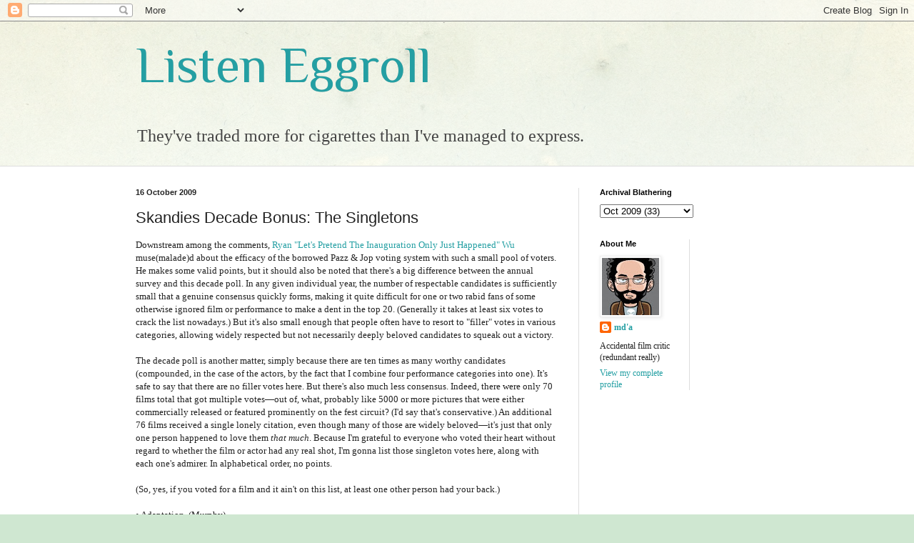

--- FILE ---
content_type: text/html; charset=UTF-8
request_url: https://enchantedmitten.blogspot.com/2009/10/skandies-decade-bonus-singletons.html?showComment=1255738595734
body_size: 26030
content:
<!DOCTYPE html>
<html class='v2' dir='ltr' lang='en-US'>
<head>
<link href='https://www.blogger.com/static/v1/widgets/4128112664-css_bundle_v2.css' rel='stylesheet' type='text/css'/>
<meta content='width=1100' name='viewport'/>
<meta content='text/html; charset=UTF-8' http-equiv='Content-Type'/>
<meta content='blogger' name='generator'/>
<link href='https://enchantedmitten.blogspot.com/favicon.ico' rel='icon' type='image/x-icon'/>
<link href='http://enchantedmitten.blogspot.com/2009/10/skandies-decade-bonus-singletons.html' rel='canonical'/>
<link rel="alternate" type="application/atom+xml" title="Listen Eggroll - Atom" href="https://enchantedmitten.blogspot.com/feeds/posts/default" />
<link rel="alternate" type="application/rss+xml" title="Listen Eggroll - RSS" href="https://enchantedmitten.blogspot.com/feeds/posts/default?alt=rss" />
<link rel="service.post" type="application/atom+xml" title="Listen Eggroll - Atom" href="https://www.blogger.com/feeds/8838733/posts/default" />

<link rel="alternate" type="application/atom+xml" title="Listen Eggroll - Atom" href="https://enchantedmitten.blogspot.com/feeds/7860547201762079544/comments/default" />
<!--Can't find substitution for tag [blog.ieCssRetrofitLinks]-->
<meta content='http://enchantedmitten.blogspot.com/2009/10/skandies-decade-bonus-singletons.html' property='og:url'/>
<meta content='Skandies Decade Bonus: The Singletons' property='og:title'/>
<meta content='Downstream among the comments, Ryan &quot;Let&#39;s Pretend The Inauguration Only Just Happened&quot; Wu  muse(malade)d about the efficacy of the borrowed...' property='og:description'/>
<title>Listen Eggroll: Skandies Decade Bonus: The Singletons</title>
<style type='text/css'>@font-face{font-family:'Philosopher';font-style:normal;font-weight:400;font-display:swap;src:url(//fonts.gstatic.com/s/philosopher/v21/vEFV2_5QCwIS4_Dhez5jcWBjT0020NqfZ7c.woff2)format('woff2');unicode-range:U+0460-052F,U+1C80-1C8A,U+20B4,U+2DE0-2DFF,U+A640-A69F,U+FE2E-FE2F;}@font-face{font-family:'Philosopher';font-style:normal;font-weight:400;font-display:swap;src:url(//fonts.gstatic.com/s/philosopher/v21/vEFV2_5QCwIS4_Dhez5jcWBqT0020NqfZ7c.woff2)format('woff2');unicode-range:U+0301,U+0400-045F,U+0490-0491,U+04B0-04B1,U+2116;}@font-face{font-family:'Philosopher';font-style:normal;font-weight:400;font-display:swap;src:url(//fonts.gstatic.com/s/philosopher/v21/vEFV2_5QCwIS4_Dhez5jcWBhT0020NqfZ7c.woff2)format('woff2');unicode-range:U+0102-0103,U+0110-0111,U+0128-0129,U+0168-0169,U+01A0-01A1,U+01AF-01B0,U+0300-0301,U+0303-0304,U+0308-0309,U+0323,U+0329,U+1EA0-1EF9,U+20AB;}@font-face{font-family:'Philosopher';font-style:normal;font-weight:400;font-display:swap;src:url(//fonts.gstatic.com/s/philosopher/v21/vEFV2_5QCwIS4_Dhez5jcWBgT0020NqfZ7c.woff2)format('woff2');unicode-range:U+0100-02BA,U+02BD-02C5,U+02C7-02CC,U+02CE-02D7,U+02DD-02FF,U+0304,U+0308,U+0329,U+1D00-1DBF,U+1E00-1E9F,U+1EF2-1EFF,U+2020,U+20A0-20AB,U+20AD-20C0,U+2113,U+2C60-2C7F,U+A720-A7FF;}@font-face{font-family:'Philosopher';font-style:normal;font-weight:400;font-display:swap;src:url(//fonts.gstatic.com/s/philosopher/v21/vEFV2_5QCwIS4_Dhez5jcWBuT0020Nqf.woff2)format('woff2');unicode-range:U+0000-00FF,U+0131,U+0152-0153,U+02BB-02BC,U+02C6,U+02DA,U+02DC,U+0304,U+0308,U+0329,U+2000-206F,U+20AC,U+2122,U+2191,U+2193,U+2212,U+2215,U+FEFF,U+FFFD;}</style>
<style id='page-skin-1' type='text/css'><!--
/*
-----------------------------------------------
Blogger Template Style
Name:     Simple
Designer: Blogger
URL:      www.blogger.com
----------------------------------------------- */
/* Content
----------------------------------------------- */
body {
font: normal normal 12px 'Times New Roman', Times, FreeSerif, serif;
color: #222222;
background: #cfe7d1 url(//themes.googleusercontent.com/image?id=1x_TqXo6-7t6y2ZiuOyQ2Bk6Zod9CTtyKYtRui0IeQJe6hVlJcQiXYG2xQGkxKvl6iZMJ) repeat fixed top center /* Credit: gaffera (https://www.istockphoto.com/googleimages.php?id=4072573&amp;platform=blogger) */;
padding: 0 0 0 0;
background-attachment: scroll;
}
html body .content-outer {
min-width: 0;
max-width: 100%;
width: 100%;
}
h2 {
font-size: 22px;
}
a:link {
text-decoration:none;
color: #249fa3;
}
a:visited {
text-decoration:none;
color: #7c93a1;
}
a:hover {
text-decoration:underline;
color: #5dc2c0;
}
.body-fauxcolumn-outer .fauxcolumn-inner {
background: transparent url(https://resources.blogblog.com/blogblog/data/1kt/simple/body_gradient_tile_light.png) repeat scroll top left;
_background-image: none;
}
.body-fauxcolumn-outer .cap-top {
position: absolute;
z-index: 1;
height: 400px;
width: 100%;
}
.body-fauxcolumn-outer .cap-top .cap-left {
width: 100%;
background: transparent url(https://resources.blogblog.com/blogblog/data/1kt/simple/gradients_light.png) repeat-x scroll top left;
_background-image: none;
}
.content-outer {
-moz-box-shadow: 0 0 0 rgba(0, 0, 0, .15);
-webkit-box-shadow: 0 0 0 rgba(0, 0, 0, .15);
-goog-ms-box-shadow: 0 0 0 #333333;
box-shadow: 0 0 0 rgba(0, 0, 0, .15);
margin-bottom: 1px;
}
.content-inner {
padding: 0 0;
}
.main-outer, .footer-outer {
background-color: #ffffff;
}
/* Header
----------------------------------------------- */
.header-outer {
background: transparent none repeat-x scroll 0 -400px;
_background-image: none;
}
.Header h1 {
font: normal normal 70px Philosopher;
color: #249fa3;
text-shadow: 0 0 0 rgba(0, 0, 0, .2);
}
.Header h1 a {
color: #249fa3;
}
.Header .description {
font-size: 200%;
color: #444444;
}
.header-inner .Header .titlewrapper {
padding: 22px 30px;
}
.header-inner .Header .descriptionwrapper {
padding: 0 30px;
}
/* Tabs
----------------------------------------------- */
.tabs-inner .section:first-child {
border-top: 0 solid #dddddd;
}
.tabs-inner .section:first-child ul {
margin-top: -0;
border-top: 0 solid #dddddd;
border-left: 0 solid #dddddd;
border-right: 0 solid #dddddd;
}
.tabs-inner .widget ul {
background: transparent none repeat-x scroll 0 -800px;
_background-image: none;
border-bottom: 0 solid #dddddd;
margin-top: 0;
margin-left: -0;
margin-right: -0;
}
.tabs-inner .widget li a {
display: inline-block;
padding: .6em 1em;
font: normal normal 20px Arial, Tahoma, Helvetica, FreeSans, sans-serif;
color: #00818b;
border-left: 0 solid #ffffff;
border-right: 0 solid #dddddd;
}
.tabs-inner .widget li:first-child a {
border-left: none;
}
.tabs-inner .widget li.selected a, .tabs-inner .widget li a:hover {
color: #444444;
background-color: transparent;
text-decoration: none;
}
/* Columns
----------------------------------------------- */
.main-outer {
border-top: 1px solid #dddddd;
}
.fauxcolumn-left-outer .fauxcolumn-inner {
border-right: 1px solid #dddddd;
}
.fauxcolumn-right-outer .fauxcolumn-inner {
border-left: 1px solid #dddddd;
}
/* Headings
----------------------------------------------- */
div.widget > h2,
div.widget h2.title {
margin: 0 0 1em 0;
font: normal bold 11px Arial, Tahoma, Helvetica, FreeSans, sans-serif;
color: #000000;
}
/* Widgets
----------------------------------------------- */
.widget .zippy {
color: #999999;
text-shadow: 2px 2px 1px rgba(0, 0, 0, .1);
}
.widget .popular-posts ul {
list-style: none;
}
/* Posts
----------------------------------------------- */
h2.date-header {
font: normal bold 11px Arial, Tahoma, Helvetica, FreeSans, sans-serif;
}
.date-header span {
background-color: transparent;
color: #222222;
padding: inherit;
letter-spacing: inherit;
margin: inherit;
}
.main-inner {
padding-top: 30px;
padding-bottom: 30px;
}
.main-inner .column-center-inner {
padding: 0 15px;
}
.main-inner .column-center-inner .section {
margin: 0 15px;
}
.post {
margin: 0 0 25px 0;
}
h3.post-title, .comments h4 {
font: normal normal 22px Arial, Tahoma, Helvetica, FreeSans, sans-serif;
margin: .75em 0 0;
}
.post-body {
font-size: 110%;
line-height: 1.4;
position: relative;
}
.post-body img, .post-body .tr-caption-container, .Profile img, .Image img,
.BlogList .item-thumbnail img {
padding: 2px;
background: #ffffff;
border: 1px solid #eeeeee;
-moz-box-shadow: 1px 1px 5px rgba(0, 0, 0, .1);
-webkit-box-shadow: 1px 1px 5px rgba(0, 0, 0, .1);
box-shadow: 1px 1px 5px rgba(0, 0, 0, .1);
}
.post-body img, .post-body .tr-caption-container {
padding: 5px;
}
.post-body .tr-caption-container {
color: #222222;
}
.post-body .tr-caption-container img {
padding: 0;
background: transparent;
border: none;
-moz-box-shadow: 0 0 0 rgba(0, 0, 0, .1);
-webkit-box-shadow: 0 0 0 rgba(0, 0, 0, .1);
box-shadow: 0 0 0 rgba(0, 0, 0, .1);
}
.post-header {
margin: 0 0 1.5em;
line-height: 1.6;
font-size: 90%;
}
.post-footer {
margin: 20px -2px 0;
padding: 5px 10px;
color: #666666;
background-color: #f9f9f9;
border-bottom: 1px solid #eeeeee;
line-height: 1.6;
font-size: 90%;
}
#comments .comment-author {
padding-top: 1.5em;
border-top: 1px solid #dddddd;
background-position: 0 1.5em;
}
#comments .comment-author:first-child {
padding-top: 0;
border-top: none;
}
.avatar-image-container {
margin: .2em 0 0;
}
#comments .avatar-image-container img {
border: 1px solid #eeeeee;
}
/* Comments
----------------------------------------------- */
.comments .comments-content .icon.blog-author {
background-repeat: no-repeat;
background-image: url([data-uri]);
}
.comments .comments-content .loadmore a {
border-top: 1px solid #999999;
border-bottom: 1px solid #999999;
}
.comments .comment-thread.inline-thread {
background-color: #f9f9f9;
}
.comments .continue {
border-top: 2px solid #999999;
}
/* Accents
---------------------------------------------- */
.section-columns td.columns-cell {
border-left: 1px solid #dddddd;
}
.blog-pager {
background: transparent none no-repeat scroll top center;
}
.blog-pager-older-link, .home-link,
.blog-pager-newer-link {
background-color: #ffffff;
padding: 5px;
}
.footer-outer {
border-top: 0 dashed #bbbbbb;
}
/* Mobile
----------------------------------------------- */
body.mobile  {
background-size: auto;
}
.mobile .body-fauxcolumn-outer {
background: transparent none repeat scroll top left;
}
.mobile .body-fauxcolumn-outer .cap-top {
background-size: 100% auto;
}
.mobile .content-outer {
-webkit-box-shadow: 0 0 3px rgba(0, 0, 0, .15);
box-shadow: 0 0 3px rgba(0, 0, 0, .15);
}
.mobile .tabs-inner .widget ul {
margin-left: 0;
margin-right: 0;
}
.mobile .post {
margin: 0;
}
.mobile .main-inner .column-center-inner .section {
margin: 0;
}
.mobile .date-header span {
padding: 0.1em 10px;
margin: 0 -10px;
}
.mobile h3.post-title {
margin: 0;
}
.mobile .blog-pager {
background: transparent none no-repeat scroll top center;
}
.mobile .footer-outer {
border-top: none;
}
.mobile .main-inner, .mobile .footer-inner {
background-color: #ffffff;
}
.mobile-index-contents {
color: #222222;
}
.mobile-link-button {
background-color: #249fa3;
}
.mobile-link-button a:link, .mobile-link-button a:visited {
color: #ffffff;
}
.mobile .tabs-inner .section:first-child {
border-top: none;
}
.mobile .tabs-inner .PageList .widget-content {
background-color: transparent;
color: #444444;
border-top: 0 solid #dddddd;
border-bottom: 0 solid #dddddd;
}
.mobile .tabs-inner .PageList .widget-content .pagelist-arrow {
border-left: 1px solid #dddddd;
}

--></style>
<style id='template-skin-1' type='text/css'><!--
body {
min-width: 960px;
}
.content-outer, .content-fauxcolumn-outer, .region-inner {
min-width: 960px;
max-width: 960px;
_width: 960px;
}
.main-inner .columns {
padding-left: 0;
padding-right: 310px;
}
.main-inner .fauxcolumn-center-outer {
left: 0;
right: 310px;
/* IE6 does not respect left and right together */
_width: expression(this.parentNode.offsetWidth -
parseInt("0") -
parseInt("310px") + 'px');
}
.main-inner .fauxcolumn-left-outer {
width: 0;
}
.main-inner .fauxcolumn-right-outer {
width: 310px;
}
.main-inner .column-left-outer {
width: 0;
right: 100%;
margin-left: -0;
}
.main-inner .column-right-outer {
width: 310px;
margin-right: -310px;
}
#layout {
min-width: 0;
}
#layout .content-outer {
min-width: 0;
width: 800px;
}
#layout .region-inner {
min-width: 0;
width: auto;
}
body#layout div.add_widget {
padding: 8px;
}
body#layout div.add_widget a {
margin-left: 32px;
}
--></style>
<style>
    body {background-image:url(\/\/themes.googleusercontent.com\/image?id=1x_TqXo6-7t6y2ZiuOyQ2Bk6Zod9CTtyKYtRui0IeQJe6hVlJcQiXYG2xQGkxKvl6iZMJ);}
    
@media (max-width: 200px) { body {background-image:url(\/\/themes.googleusercontent.com\/image?id=1x_TqXo6-7t6y2ZiuOyQ2Bk6Zod9CTtyKYtRui0IeQJe6hVlJcQiXYG2xQGkxKvl6iZMJ&options=w200);}}
@media (max-width: 400px) and (min-width: 201px) { body {background-image:url(\/\/themes.googleusercontent.com\/image?id=1x_TqXo6-7t6y2ZiuOyQ2Bk6Zod9CTtyKYtRui0IeQJe6hVlJcQiXYG2xQGkxKvl6iZMJ&options=w400);}}
@media (max-width: 800px) and (min-width: 401px) { body {background-image:url(\/\/themes.googleusercontent.com\/image?id=1x_TqXo6-7t6y2ZiuOyQ2Bk6Zod9CTtyKYtRui0IeQJe6hVlJcQiXYG2xQGkxKvl6iZMJ&options=w800);}}
@media (max-width: 1200px) and (min-width: 801px) { body {background-image:url(\/\/themes.googleusercontent.com\/image?id=1x_TqXo6-7t6y2ZiuOyQ2Bk6Zod9CTtyKYtRui0IeQJe6hVlJcQiXYG2xQGkxKvl6iZMJ&options=w1200);}}
/* Last tag covers anything over one higher than the previous max-size cap. */
@media (min-width: 1201px) { body {background-image:url(\/\/themes.googleusercontent.com\/image?id=1x_TqXo6-7t6y2ZiuOyQ2Bk6Zod9CTtyKYtRui0IeQJe6hVlJcQiXYG2xQGkxKvl6iZMJ&options=w1600);}}
  </style>
<link href='https://www.blogger.com/dyn-css/authorization.css?targetBlogID=8838733&amp;zx=7bba4a06-c6b2-4a58-a784-7f186b208cc7' media='none' onload='if(media!=&#39;all&#39;)media=&#39;all&#39;' rel='stylesheet'/><noscript><link href='https://www.blogger.com/dyn-css/authorization.css?targetBlogID=8838733&amp;zx=7bba4a06-c6b2-4a58-a784-7f186b208cc7' rel='stylesheet'/></noscript>
<meta name='google-adsense-platform-account' content='ca-host-pub-1556223355139109'/>
<meta name='google-adsense-platform-domain' content='blogspot.com'/>

<link rel="stylesheet" href="https://fonts.googleapis.com/css2?display=swap&family=Bodoni"></head>
<body class='loading variant-wide'>
<div class='navbar section' id='navbar' name='Navbar'><div class='widget Navbar' data-version='1' id='Navbar1'><script type="text/javascript">
    function setAttributeOnload(object, attribute, val) {
      if(window.addEventListener) {
        window.addEventListener('load',
          function(){ object[attribute] = val; }, false);
      } else {
        window.attachEvent('onload', function(){ object[attribute] = val; });
      }
    }
  </script>
<div id="navbar-iframe-container"></div>
<script type="text/javascript" src="https://apis.google.com/js/platform.js"></script>
<script type="text/javascript">
      gapi.load("gapi.iframes:gapi.iframes.style.bubble", function() {
        if (gapi.iframes && gapi.iframes.getContext) {
          gapi.iframes.getContext().openChild({
              url: 'https://www.blogger.com/navbar/8838733?po\x3d7860547201762079544\x26origin\x3dhttps://enchantedmitten.blogspot.com',
              where: document.getElementById("navbar-iframe-container"),
              id: "navbar-iframe"
          });
        }
      });
    </script><script type="text/javascript">
(function() {
var script = document.createElement('script');
script.type = 'text/javascript';
script.src = '//pagead2.googlesyndication.com/pagead/js/google_top_exp.js';
var head = document.getElementsByTagName('head')[0];
if (head) {
head.appendChild(script);
}})();
</script>
</div></div>
<div class='body-fauxcolumns'>
<div class='fauxcolumn-outer body-fauxcolumn-outer'>
<div class='cap-top'>
<div class='cap-left'></div>
<div class='cap-right'></div>
</div>
<div class='fauxborder-left'>
<div class='fauxborder-right'></div>
<div class='fauxcolumn-inner'>
</div>
</div>
<div class='cap-bottom'>
<div class='cap-left'></div>
<div class='cap-right'></div>
</div>
</div>
</div>
<div class='content'>
<div class='content-fauxcolumns'>
<div class='fauxcolumn-outer content-fauxcolumn-outer'>
<div class='cap-top'>
<div class='cap-left'></div>
<div class='cap-right'></div>
</div>
<div class='fauxborder-left'>
<div class='fauxborder-right'></div>
<div class='fauxcolumn-inner'>
</div>
</div>
<div class='cap-bottom'>
<div class='cap-left'></div>
<div class='cap-right'></div>
</div>
</div>
</div>
<div class='content-outer'>
<div class='content-cap-top cap-top'>
<div class='cap-left'></div>
<div class='cap-right'></div>
</div>
<div class='fauxborder-left content-fauxborder-left'>
<div class='fauxborder-right content-fauxborder-right'></div>
<div class='content-inner'>
<header>
<div class='header-outer'>
<div class='header-cap-top cap-top'>
<div class='cap-left'></div>
<div class='cap-right'></div>
</div>
<div class='fauxborder-left header-fauxborder-left'>
<div class='fauxborder-right header-fauxborder-right'></div>
<div class='region-inner header-inner'>
<div class='header section' id='header' name='Header'><div class='widget Header' data-version='1' id='Header1'>
<div id='header-inner'>
<div class='titlewrapper'>
<h1 class='title'>
<a href='https://enchantedmitten.blogspot.com/'>
Listen Eggroll
</a>
</h1>
</div>
<div class='descriptionwrapper'>
<p class='description'><span>They've traded more for cigarettes than I've managed to express.</span></p>
</div>
</div>
</div></div>
</div>
</div>
<div class='header-cap-bottom cap-bottom'>
<div class='cap-left'></div>
<div class='cap-right'></div>
</div>
</div>
</header>
<div class='tabs-outer'>
<div class='tabs-cap-top cap-top'>
<div class='cap-left'></div>
<div class='cap-right'></div>
</div>
<div class='fauxborder-left tabs-fauxborder-left'>
<div class='fauxborder-right tabs-fauxborder-right'></div>
<div class='region-inner tabs-inner'>
<div class='tabs no-items section' id='crosscol' name='Cross-Column'></div>
<div class='tabs no-items section' id='crosscol-overflow' name='Cross-Column 2'></div>
</div>
</div>
<div class='tabs-cap-bottom cap-bottom'>
<div class='cap-left'></div>
<div class='cap-right'></div>
</div>
</div>
<div class='main-outer'>
<div class='main-cap-top cap-top'>
<div class='cap-left'></div>
<div class='cap-right'></div>
</div>
<div class='fauxborder-left main-fauxborder-left'>
<div class='fauxborder-right main-fauxborder-right'></div>
<div class='region-inner main-inner'>
<div class='columns fauxcolumns'>
<div class='fauxcolumn-outer fauxcolumn-center-outer'>
<div class='cap-top'>
<div class='cap-left'></div>
<div class='cap-right'></div>
</div>
<div class='fauxborder-left'>
<div class='fauxborder-right'></div>
<div class='fauxcolumn-inner'>
</div>
</div>
<div class='cap-bottom'>
<div class='cap-left'></div>
<div class='cap-right'></div>
</div>
</div>
<div class='fauxcolumn-outer fauxcolumn-left-outer'>
<div class='cap-top'>
<div class='cap-left'></div>
<div class='cap-right'></div>
</div>
<div class='fauxborder-left'>
<div class='fauxborder-right'></div>
<div class='fauxcolumn-inner'>
</div>
</div>
<div class='cap-bottom'>
<div class='cap-left'></div>
<div class='cap-right'></div>
</div>
</div>
<div class='fauxcolumn-outer fauxcolumn-right-outer'>
<div class='cap-top'>
<div class='cap-left'></div>
<div class='cap-right'></div>
</div>
<div class='fauxborder-left'>
<div class='fauxborder-right'></div>
<div class='fauxcolumn-inner'>
</div>
</div>
<div class='cap-bottom'>
<div class='cap-left'></div>
<div class='cap-right'></div>
</div>
</div>
<!-- corrects IE6 width calculation -->
<div class='columns-inner'>
<div class='column-center-outer'>
<div class='column-center-inner'>
<div class='main section' id='main' name='Main'><div class='widget Blog' data-version='1' id='Blog1'>
<div class='blog-posts hfeed'>

          <div class="date-outer">
        
<h2 class='date-header'><span>16 October 2009</span></h2>

          <div class="date-posts">
        
<div class='post-outer'>
<div class='post hentry uncustomized-post-template' itemprop='blogPost' itemscope='itemscope' itemtype='http://schema.org/BlogPosting'>
<meta content='8838733' itemprop='blogId'/>
<meta content='7860547201762079544' itemprop='postId'/>
<a name='7860547201762079544'></a>
<h3 class='post-title entry-title' itemprop='name'>
Skandies Decade Bonus: The Singletons
</h3>
<div class='post-header'>
<div class='post-header-line-1'></div>
</div>
<div class='post-body entry-content' id='post-body-7860547201762079544' itemprop='description articleBody'>
Downstream among the comments, <a href="http://pigsandbattleships.blogspot.com/">Ryan "Let's Pretend The Inauguration Only Just Happened" Wu</a> muse(malade)d about the efficacy of the borrowed Pazz & Jop voting system with such a small pool of voters. He makes some valid points, but it should also be noted that there's a big difference between the annual survey and this decade poll. In any given individual year, the number of respectable candidates is sufficiently small that a genuine consensus quickly forms, making it quite difficult for one or two rabid fans of some otherwise ignored film or performance to make a dent in the top 20. (Generally it takes at least six votes to crack the list nowadays.) But it's also small enough that people often have to resort to "filler" votes in various categories, allowing widely respected but not necessarily deeply beloved candidates to squeak out a victory.<br /><br />The decade poll is another matter, simply because there are ten times as many worthy candidates (compounded, in the case of the actors, by the fact that I combine four performance categories into one). It's safe to say that there are no filler votes here. But there's also much less consensus. Indeed, there were only 70 films total that got multiple votes&#8212;out of, what, probably like 5000 or more pictures that were either commercially released or featured prominently on the fest circuit? (I'd say that's conservative.) An additional 76 films received a single lonely citation, even though many of those are widely beloved&#8212;it's just that only one person happened to love them <i>that much</i>. Because I'm grateful to everyone who voted their heart without regard to whether the film or actor had any real shot, I'm gonna list those singleton votes here, along with each one's admirer. In alphabetical order, no points.<br /><br />(So, yes, if you voted for a film and it ain't on this list, at least one other person had your back.)<br /><br />&#8226;&#160;Adaptation. (Murphy)<br />&#8226;&#160;Afterschool (D'Angelo)<br />&#8226;&#160;A.I. (Halim)<br />&#8226;&#160;All About Lily Chou-Chou (Vispo)<br />&#8226;&#160;All the Real Girls (Overbeck)<br />&#8226;&#160;Amélie (Marks)<br />&#8226;&#160;The Assassination of Jesse James by the Coward Robert Ford (Panayides)<br />&#8226;&#160;Ballast (Hirschkron)<br />&#8226;&#160;Bamako (Sicinski)<br />&#8226;&#160;Blissfully Yours (Sicinski)<br />&#8226;&#160;Brick (Renshaw)<br />&#8226;&#160;The Brown Bunny (Lambert)<br />&#8226;&#160;Children of Men (Jacobson)<br />&#8226;&#160;A Christmas Tale (Overbeck)<br />&#8226;&#160;City of God (Waters)<br />&#8226;&#160;Cowards Bend the Knee (Jacobson)<br />&#8226;&#160;Death Proof (Butcher)<br />&#8226; demonlover (Lambert)<br />&#8226;&#160;Distant (Ebiri)<br />&#8226;&#160;The Diving Bell and the Butterfly (Jacobson)<br />&#8226;&#160;Elephant (Heilman)<br />&#8226;&#160;Fat Girl (Sallitt)<br />&#8226;&#160;Femme Fatale (Ralston)<br />&#8226; The 40 Year Old Virgin (Halim)<br />&#8226;&#160;Frank Miller's Sin City (Halim)<br />&#8226;&#160;Friday Night (Muse)<br />&#8226;&#160;Girl on the Bridge (Marks)<br />&#8226;&#160;Hero (Reiher)<br />&#8226;&#160;A History of Violence (Frazer)<br />&#8226;&#160;Home (Cowen)<br />&#8226;&#160;The Host (Fung)<br />&#8226;&#160;Hunger (Schwartz)<br />&#8226;&#160;Import Export (Rizov)<br />&#8226; Jackass the Movie (Lambert)<br />&#8226;&#160;Kill Bill Vol. 2 (Overbeck)<br />&#8226;&#160;Kung Fu Hustle (Renshaw)<br />&#8226;&#160;Last Days (Rizov)<br />&#8226;&#160;Linda Linda Linda (Marks)<br />&#8226;&#160;Lilya 4-ever (Rothkopf)<br />&#8226;&#160;The Lives of Others (Reiher)<br />&#8226;&#160;The Lord of the Rings: The Return of the King (Odell)<br />&#8226;&#160;The Lord of the Rings: The Two Towers (Jacobson)<br />&#8226;&#160;Lorna's Silence (Hirschkron)<br />&#8226;&#160;Love Exposure (Waters)<br />&#8226; Master and Commander: The Far Side of the World (Bowman)<br />&#8226;&#160;Me and You and Everyone We Know (Nictate)<br />&#8226;&#160;Millennium Mambo (Lambert)<br />&#8226;&#160;Morvern Callar (Murray)<br />&#8226;&#160;Moulin Rouge! (Bowman)<br />&#8226;&#160;My Kid Could Paint That (Renshaw)<br />&#8226;&#160;Mysterious Skin (Rizov)<br />&#8226;&#160;Night and Day (Sallitt)<br />&#8226;&#160;Paranoid Park (Ebiri)<br />&#8226; Perfume: The Story of a Murderer (Odell)<br />&#8226;&#160;Pistol Opera (Butcher)<br />&#8226;&#160;A Prairie Home Companion (Murray)<br />&#8226;&#160;Rachel Getting Married (Fung)<br />&#8226;&#160;Raja (Sallitt)<br />&#8226;&#160;Red Lights (Ebiri)<br />&#8226;&#160;Reflections of Evil (Lambert)<br />&#8226;&#160;Requiem for a Dream (Ralston)<br />&#8226;&#160;The Rules of Attraction (Cowen)<br />&#8226;&#160;The Saddest Music in the World (Cowen)<br />&#8226;&#160;The Son (Sicinski)<br />&#8226;&#160;Southland Tales (Cowen)<br />&#8226;&#160;Speed Racer (Cowen)<br />&#8226;&#160;Spring, Summer, Fall, Winter...and Spring (Schwartz)<br />&#8226;&#160;Still Life (Sicinski)<br />&#8226;&#160;Together (Rothkopf)<br />&#8226;&#160;The Tracey Fragments (Sallitt)<br />&#8226;&#160;Twentynine Palms (Halim)<br />&#8226;&#160;Vera Drake (Sallitt)<br />&#8226;&#160;Waking Life (Hirschkron)<br />&#8226;&#160;Woman on the Beach (Hirschkron)<br />&#8226; The Wrestler (Rothkopf)<br />&#8226;&#160;You Can Count on Me (Bowman)
<div style='clear: both;'></div>
</div>
<div class='post-footer'>
<div class='post-footer-line post-footer-line-1'>
<span class='post-author vcard'>
Posted by
<span class='fn' itemprop='author' itemscope='itemscope' itemtype='http://schema.org/Person'>
<span itemprop='name'>md&#39;a</span>
</span>
</span>
<span class='post-timestamp'>
at
<meta content='http://enchantedmitten.blogspot.com/2009/10/skandies-decade-bonus-singletons.html' itemprop='url'/>
<a class='timestamp-link' href='https://enchantedmitten.blogspot.com/2009/10/skandies-decade-bonus-singletons.html' rel='bookmark' title='permanent link'><abbr class='published' itemprop='datePublished' title='2009-10-16T18:07:00-04:00'>6:07 PM</abbr></a>
</span>
<span class='post-comment-link'>
</span>
<span class='post-icons'>
<span class='item-control blog-admin pid-944998768'>
<a href='https://www.blogger.com/post-edit.g?blogID=8838733&postID=7860547201762079544&from=pencil' title='Edit Post'>
<img alt='' class='icon-action' height='18' src='https://resources.blogblog.com/img/icon18_edit_allbkg.gif' width='18'/>
</a>
</span>
</span>
<div class='post-share-buttons goog-inline-block'>
</div>
</div>
<div class='post-footer-line post-footer-line-2'>
<span class='post-labels'>
</span>
</div>
<div class='post-footer-line post-footer-line-3'>
<span class='post-location'>
</span>
</div>
</div>
</div>
<div class='comments' id='comments'>
<a name='comments'></a>
<h4>51 comments:</h4>
<div id='Blog1_comments-block-wrapper'>
<dl class='avatar-comment-indent' id='comments-block'>
<dt class='comment-author ' id='c7391074568216374572'>
<a name='c7391074568216374572'></a>
<div class="avatar-image-container avatar-stock"><span dir="ltr"><a href="https://www.blogger.com/profile/10729389969066551645" target="" rel="nofollow" onclick="" class="avatar-hovercard" id="av-7391074568216374572-10729389969066551645"><img src="//www.blogger.com/img/blogger_logo_round_35.png" width="35" height="35" alt="" title="bentclouds">

</a></span></div>
<a href='https://www.blogger.com/profile/10729389969066551645' rel='nofollow'>bentclouds</a>
said...
</dt>
<dd class='comment-body' id='Blog1_cmt-7391074568216374572'>
<p>
The only one I haven&#39;t heard of on this list is REFLECTIONS OF EVIL, I will check it out.  I think Dan Sallitt wins the most individualistic skandie voter with 5 solo votes.  <br /><br />ALL THE REAL GIRLS is the only film I voted for that I didn&#39;t see for a second time and I&#39;m a little nervous to look back at it.  If I had submitted my ballot a couple weeks later INGLOURIOUS BASTERDS would have replaced it.
</p>
</dd>
<dd class='comment-footer'>
<span class='comment-timestamp'>
<a href='https://enchantedmitten.blogspot.com/2009/10/skandies-decade-bonus-singletons.html?showComment=1255735374255#c7391074568216374572' title='comment permalink'>
7:22 PM
</a>
<span class='item-control blog-admin pid-957534096'>
<a class='comment-delete' href='https://www.blogger.com/comment/delete/8838733/7391074568216374572' title='Delete Comment'>
<img src='https://resources.blogblog.com/img/icon_delete13.gif'/>
</a>
</span>
</span>
</dd>
<dt class='comment-author blog-author' id='c2354158500453307723'>
<a name='c2354158500453307723'></a>
<div class="avatar-image-container vcard"><span dir="ltr"><a href="https://www.blogger.com/profile/06055853987416332662" target="" rel="nofollow" onclick="" class="avatar-hovercard" id="av-2354158500453307723-06055853987416332662"><img src="https://resources.blogblog.com/img/blank.gif" width="35" height="35" class="delayLoad" style="display: none;" longdesc="//4.bp.blogspot.com/_4nNgh_kxpYk/SaIB02DsP-I/AAAAAAAAAY4/PLrp4cDbL8Q/S45-s35/anime%2Bavatar.jpg" alt="" title="md&amp;#39;a">

<noscript><img src="//4.bp.blogspot.com/_4nNgh_kxpYk/SaIB02DsP-I/AAAAAAAAAY4/PLrp4cDbL8Q/S45-s35/anime%2Bavatar.jpg" width="35" height="35" class="photo" alt=""></noscript></a></span></div>
<a href='https://www.blogger.com/profile/06055853987416332662' rel='nofollow'>md&#39;a</a>
said...
</dt>
<dd class='comment-body' id='Blog1_cmt-2354158500453307723'>
<p>
<i>I think Dan Sallitt wins the most individualistic skandie voter with 5 solo votes.</i><br /><br />You think falsely. Dave Cowen stands alone on 6/10.<br /><br /><i>If I had submitted my ballot a couple weeks later INGLOURIOUS BASTERDS would have replaced it.</i><br /><br />Obviously you can do this at year&#39;s end, as this is just a preliminary ballot. Of course, you will then have three Tarantino films on your list and I will have to change your name to Fanboy.
</p>
</dd>
<dd class='comment-footer'>
<span class='comment-timestamp'>
<a href='https://enchantedmitten.blogspot.com/2009/10/skandies-decade-bonus-singletons.html?showComment=1255735671974#c2354158500453307723' title='comment permalink'>
7:27 PM
</a>
<span class='item-control blog-admin pid-944998768'>
<a class='comment-delete' href='https://www.blogger.com/comment/delete/8838733/2354158500453307723' title='Delete Comment'>
<img src='https://resources.blogblog.com/img/icon_delete13.gif'/>
</a>
</span>
</span>
</dd>
<dt class='comment-author ' id='c4796575365334339710'>
<a name='c4796575365334339710'></a>
<div class="avatar-image-container avatar-stock"><span dir="ltr"><img src="//resources.blogblog.com/img/blank.gif" width="35" height="35" alt="" title="Anonymous">

</span></div>
Anonymous
said...
</dt>
<dd class='comment-body' id='Blog1_cmt-4796575365334339710'>
<p>
I may have made a miscount or two, but this is the tally of which voters made the most individualized choices -- helpful in identifying the group&#39;s iconoclasts and its tastemakers-or-sheep:<br /><br />6-Cowen<br />5-Lambert<br />5-Sallitt<br />4-Halim<br />4-Hirschkron<br />4-Jacobson<br />4-Sicinski<br />3-Bowman<br />3-Ebiri<br />3-Marks<br />3-Overbeck<br />3-Renshaw<br />3-Rizov<br />3-Rothkopf<br />2-Butcher<br />2-Fung<br />2-Murray<br />2-Odell<br />2-Ralston<br />2-Reiher<br />2-Schwartz<br />2-Waters<br />1-D&#39;Angelo<br />1-Frazer<br />1-Heilman<br />1-Murphy<br />1-Muse<br />1-Nictate<br />1-Panayides<br />1-Vispo<br />0-???<br /><br />My own number probably would&#39;ve been 3 or 4 -- I&#39;ve got a jones for gangbusters Social Studies movies like Fog of War.  And I would&#39;ve bumped Children of Men and Rachel Getting Married out of the singles basement.
</p>
</dd>
<dd class='comment-footer'>
<span class='comment-timestamp'>
<a href='https://enchantedmitten.blogspot.com/2009/10/skandies-decade-bonus-singletons.html?showComment=1255736078398#c4796575365334339710' title='comment permalink'>
7:34 PM
</a>
<span class='item-control blog-admin pid-499779452'>
<a class='comment-delete' href='https://www.blogger.com/comment/delete/8838733/4796575365334339710' title='Delete Comment'>
<img src='https://resources.blogblog.com/img/icon_delete13.gif'/>
</a>
</span>
</span>
</dd>
<dt class='comment-author ' id='c67236576272804583'>
<a name='c67236576272804583'></a>
<div class="avatar-image-container vcard"><span dir="ltr"><a href="https://www.blogger.com/profile/03078377790942736019" target="" rel="nofollow" onclick="" class="avatar-hovercard" id="av-67236576272804583-03078377790942736019"><img src="https://resources.blogblog.com/img/blank.gif" width="35" height="35" class="delayLoad" style="display: none;" longdesc="//4.bp.blogspot.com/_D60xnL33mvQ/SZ5ouuW9IZI/AAAAAAAAAFs/bYITJvg4qaY/S45-s35/ug.jpg" alt="" title="Ryan">

<noscript><img src="//4.bp.blogspot.com/_D60xnL33mvQ/SZ5ouuW9IZI/AAAAAAAAAFs/bYITJvg4qaY/S45-s35/ug.jpg" width="35" height="35" class="photo" alt=""></noscript></a></span></div>
<a href='https://www.blogger.com/profile/03078377790942736019' rel='nofollow'>Ryan</a>
said...
</dt>
<dd class='comment-body' id='Blog1_cmt-67236576272804583'>
<p>
Who&#39;s the other fucknut who voted for <i>I [Heart] Huckabees</i>?  I thought that was a loner vote for sure.
</p>
</dd>
<dd class='comment-footer'>
<span class='comment-timestamp'>
<a href='https://enchantedmitten.blogspot.com/2009/10/skandies-decade-bonus-singletons.html?showComment=1255736256613#c67236576272804583' title='comment permalink'>
7:37 PM
</a>
<span class='item-control blog-admin pid-1132798035'>
<a class='comment-delete' href='https://www.blogger.com/comment/delete/8838733/67236576272804583' title='Delete Comment'>
<img src='https://resources.blogblog.com/img/icon_delete13.gif'/>
</a>
</span>
</span>
</dd>
<dt class='comment-author ' id='c565082319612681146'>
<a name='c565082319612681146'></a>
<div class="avatar-image-container avatar-stock"><span dir="ltr"><a href="https://www.blogger.com/profile/10729389969066551645" target="" rel="nofollow" onclick="" class="avatar-hovercard" id="av-565082319612681146-10729389969066551645"><img src="//www.blogger.com/img/blogger_logo_round_35.png" width="35" height="35" alt="" title="bentclouds">

</a></span></div>
<a href='https://www.blogger.com/profile/10729389969066551645' rel='nofollow'>bentclouds</a>
said...
</dt>
<dd class='comment-body' id='Blog1_cmt-565082319612681146'>
<p>
&quot;You think falsely. Dave Cowen stands alone on 6/10.&quot;<br /><br />Quick tabulation skills fail me again.  Congratulations Dave Cowen and Jeff Lambert on also being individualistic as fuck.<br /><br />&quot;Of course, you will then have three Tarantino films on your list and I will have to change your name to Fanboy.&quot;<br /><br />Both my top ten albums and films of the decade have three artists placing twice so I clearly am not shy about getting behind a certain artist and championing them.  Making a rule to limit myself to one placement per person seems silly to me because it would not be a true representation of what I felt was the best work.  However, it is odd that no actor placed twice in my ballot.
</p>
</dd>
<dd class='comment-footer'>
<span class='comment-timestamp'>
<a href='https://enchantedmitten.blogspot.com/2009/10/skandies-decade-bonus-singletons.html?showComment=1255738116986#c565082319612681146' title='comment permalink'>
8:08 PM
</a>
<span class='item-control blog-admin pid-957534096'>
<a class='comment-delete' href='https://www.blogger.com/comment/delete/8838733/565082319612681146' title='Delete Comment'>
<img src='https://resources.blogblog.com/img/icon_delete13.gif'/>
</a>
</span>
</span>
</dd>
<dt class='comment-author blog-author' id='c976121906117160508'>
<a name='c976121906117160508'></a>
<div class="avatar-image-container vcard"><span dir="ltr"><a href="https://www.blogger.com/profile/06055853987416332662" target="" rel="nofollow" onclick="" class="avatar-hovercard" id="av-976121906117160508-06055853987416332662"><img src="https://resources.blogblog.com/img/blank.gif" width="35" height="35" class="delayLoad" style="display: none;" longdesc="//4.bp.blogspot.com/_4nNgh_kxpYk/SaIB02DsP-I/AAAAAAAAAY4/PLrp4cDbL8Q/S45-s35/anime%2Bavatar.jpg" alt="" title="md&amp;#39;a">

<noscript><img src="//4.bp.blogspot.com/_4nNgh_kxpYk/SaIB02DsP-I/AAAAAAAAAY4/PLrp4cDbL8Q/S45-s35/anime%2Bavatar.jpg" width="35" height="35" class="photo" alt=""></noscript></a></span></div>
<a href='https://www.blogger.com/profile/06055853987416332662' rel='nofollow'>md&#39;a</a>
said...
</dt>
<dd class='comment-body' id='Blog1_cmt-976121906117160508'>
<p>
<i>Making a rule to limit myself to one placement per person seems silly to me because it would not be a true representation of what I felt was the best work.</i><br /><br />I am not suggesting that you impose an arbitrary limit or otherwise vote falsely. I am just saying three Tarantino pictures = fanboy. Sky has three Hong Sang-soo films on his list but that doesn&#39;t make him look like he gatecrashed from the AICN survey.
</p>
</dd>
<dd class='comment-footer'>
<span class='comment-timestamp'>
<a href='https://enchantedmitten.blogspot.com/2009/10/skandies-decade-bonus-singletons.html?showComment=1255738595734#c976121906117160508' title='comment permalink'>
8:16 PM
</a>
<span class='item-control blog-admin pid-944998768'>
<a class='comment-delete' href='https://www.blogger.com/comment/delete/8838733/976121906117160508' title='Delete Comment'>
<img src='https://resources.blogblog.com/img/icon_delete13.gif'/>
</a>
</span>
</span>
</dd>
<dt class='comment-author ' id='c7262227934145163330'>
<a name='c7262227934145163330'></a>
<div class="avatar-image-container avatar-stock"><span dir="ltr"><a href="https://www.blogger.com/profile/12385467063868873824" target="" rel="nofollow" onclick="" class="avatar-hovercard" id="av-7262227934145163330-12385467063868873824"><img src="//www.blogger.com/img/blogger_logo_round_35.png" width="35" height="35" alt="" title="Skander">

</a></span></div>
<a href='https://www.blogger.com/profile/12385467063868873824' rel='nofollow'>Skander</a>
said...
</dt>
<dd class='comment-body' id='Blog1_cmt-7262227934145163330'>
<p>
Do not fault Overbeck for the dumb administrative decision to count KILL BILL as two films.<br /><br />Also, another definition of fanboyism is embracing an auteur&#39;s worst tendencies, i.e. DEATH PROOF.<br /><br />Also Jesus, Cowen.  Just ... Jesus.  At least thanks for taking the heat off me for including SIN CITY -- which may eventually be replaced with INGLOURIOUS.<br /><br />Clearly IB is the only latecomer with any real chance to make a dent in the results.  Unless everyone goes crazy for THE WHITE RIBBON or something.
</p>
</dd>
<dd class='comment-footer'>
<span class='comment-timestamp'>
<a href='https://enchantedmitten.blogspot.com/2009/10/skandies-decade-bonus-singletons.html?showComment=1255739736304#c7262227934145163330' title='comment permalink'>
8:35 PM
</a>
<span class='item-control blog-admin pid-463877755'>
<a class='comment-delete' href='https://www.blogger.com/comment/delete/8838733/7262227934145163330' title='Delete Comment'>
<img src='https://resources.blogblog.com/img/icon_delete13.gif'/>
</a>
</span>
</span>
</dd>
<dt class='comment-author blog-author' id='c5842375120129506453'>
<a name='c5842375120129506453'></a>
<div class="avatar-image-container vcard"><span dir="ltr"><a href="https://www.blogger.com/profile/06055853987416332662" target="" rel="nofollow" onclick="" class="avatar-hovercard" id="av-5842375120129506453-06055853987416332662"><img src="https://resources.blogblog.com/img/blank.gif" width="35" height="35" class="delayLoad" style="display: none;" longdesc="//4.bp.blogspot.com/_4nNgh_kxpYk/SaIB02DsP-I/AAAAAAAAAY4/PLrp4cDbL8Q/S45-s35/anime%2Bavatar.jpg" alt="" title="md&amp;#39;a">

<noscript><img src="//4.bp.blogspot.com/_4nNgh_kxpYk/SaIB02DsP-I/AAAAAAAAAY4/PLrp4cDbL8Q/S45-s35/anime%2Bavatar.jpg" width="35" height="35" class="photo" alt=""></noscript></a></span></div>
<a href='https://www.blogger.com/profile/06055853987416332662' rel='nofollow'>md&#39;a</a>
said...
</dt>
<dd class='comment-body' id='Blog1_cmt-5842375120129506453'>
<p>
<i>Do not fault Overbeck for the dumb administrative decision to count KILL BILL as two films.</i><br /><br />I do not. I blame Tarantino.
</p>
</dd>
<dd class='comment-footer'>
<span class='comment-timestamp'>
<a href='https://enchantedmitten.blogspot.com/2009/10/skandies-decade-bonus-singletons.html?showComment=1255740293555#c5842375120129506453' title='comment permalink'>
8:44 PM
</a>
<span class='item-control blog-admin pid-944998768'>
<a class='comment-delete' href='https://www.blogger.com/comment/delete/8838733/5842375120129506453' title='Delete Comment'>
<img src='https://resources.blogblog.com/img/icon_delete13.gif'/>
</a>
</span>
</span>
</dd>
<dt class='comment-author ' id='c2434425730813918561'>
<a name='c2434425730813918561'></a>
<div class="avatar-image-container avatar-stock"><span dir="ltr"><a href="https://www.blogger.com/profile/15173084202185038701" target="" rel="nofollow" onclick="" class="avatar-hovercard" id="av-2434425730813918561-15173084202185038701"><img src="//www.blogger.com/img/blogger_logo_round_35.png" width="35" height="35" alt="" title="Unknown">

</a></span></div>
<a href='https://www.blogger.com/profile/15173084202185038701' rel='nofollow'>Unknown</a>
said...
</dt>
<dd class='comment-body' id='Blog1_cmt-2434425730813918561'>
<p>
Wow, Victor scored a zero?<br /><br />It would be interesting to know if any of the singletons was the voter&#39;s #1 imo.
</p>
</dd>
<dd class='comment-footer'>
<span class='comment-timestamp'>
<a href='https://enchantedmitten.blogspot.com/2009/10/skandies-decade-bonus-singletons.html?showComment=1255741317695#c2434425730813918561' title='comment permalink'>
9:01 PM
</a>
<span class='item-control blog-admin pid-1624537343'>
<a class='comment-delete' href='https://www.blogger.com/comment/delete/8838733/2434425730813918561' title='Delete Comment'>
<img src='https://resources.blogblog.com/img/icon_delete13.gif'/>
</a>
</span>
</span>
</dd>
<dt class='comment-author ' id='c7341758331889905403'>
<a name='c7341758331889905403'></a>
<div class="avatar-image-container vcard"><span dir="ltr"><a href="https://www.blogger.com/profile/03078377790942736019" target="" rel="nofollow" onclick="" class="avatar-hovercard" id="av-7341758331889905403-03078377790942736019"><img src="https://resources.blogblog.com/img/blank.gif" width="35" height="35" class="delayLoad" style="display: none;" longdesc="//4.bp.blogspot.com/_D60xnL33mvQ/SZ5ouuW9IZI/AAAAAAAAAFs/bYITJvg4qaY/S45-s35/ug.jpg" alt="" title="Ryan">

<noscript><img src="//4.bp.blogspot.com/_D60xnL33mvQ/SZ5ouuW9IZI/AAAAAAAAAFs/bYITJvg4qaY/S45-s35/ug.jpg" width="35" height="35" class="photo" alt=""></noscript></a></span></div>
<a href='https://www.blogger.com/profile/03078377790942736019' rel='nofollow'>Ryan</a>
said...
</dt>
<dd class='comment-body' id='Blog1_cmt-7341758331889905403'>
<p>
So this means Gregersen didn&#39;t vote.
</p>
</dd>
<dd class='comment-footer'>
<span class='comment-timestamp'>
<a href='https://enchantedmitten.blogspot.com/2009/10/skandies-decade-bonus-singletons.html?showComment=1255744353797#c7341758331889905403' title='comment permalink'>
9:52 PM
</a>
<span class='item-control blog-admin pid-1132798035'>
<a class='comment-delete' href='https://www.blogger.com/comment/delete/8838733/7341758331889905403' title='Delete Comment'>
<img src='https://resources.blogblog.com/img/icon_delete13.gif'/>
</a>
</span>
</span>
</dd>
<dt class='comment-author ' id='c8882851649462949709'>
<a name='c8882851649462949709'></a>
<div class="avatar-image-container avatar-stock"><span dir="ltr"><img src="//resources.blogblog.com/img/blank.gif" width="35" height="35" alt="" title="msic">

</span></div>
msic
said...
</dt>
<dd class='comment-body' id='Blog1_cmt-8882851649462949709'>
<p>
McCloud, I got your back on Garrel, obv. And cstults, it&#39;s me and you and a Jenn called BLUE.<br /><br />As far as other Singletons, I&#39;m disheartened by the poor showing of <i>Baby Boy</i>.
</p>
</dd>
<dd class='comment-footer'>
<span class='comment-timestamp'>
<a href='https://enchantedmitten.blogspot.com/2009/10/skandies-decade-bonus-singletons.html?showComment=1255747396348#c8882851649462949709' title='comment permalink'>
10:43 PM
</a>
<span class='item-control blog-admin pid-499779452'>
<a class='comment-delete' href='https://www.blogger.com/comment/delete/8838733/8882851649462949709' title='Delete Comment'>
<img src='https://resources.blogblog.com/img/icon_delete13.gif'/>
</a>
</span>
</span>
</dd>
<dt class='comment-author ' id='c8238351817992520602'>
<a name='c8238351817992520602'></a>
<div class="avatar-image-container vcard"><span dir="ltr"><a href="https://www.blogger.com/profile/07570950256657235397" target="" rel="nofollow" onclick="" class="avatar-hovercard" id="av-8238351817992520602-07570950256657235397"><img src="https://resources.blogblog.com/img/blank.gif" width="35" height="35" class="delayLoad" style="display: none;" longdesc="//blogger.googleusercontent.com/img/b/R29vZ2xl/AVvXsEiISX61y8zMSzl2XHfBMKPuQj_muly4Iodz1CGyNbzJluy7tJQ_06i9y42VEH_R_Rd6o2YO-r1Hpy3i9P4Td6_lQ7PzgMsyfDEgrONj18LlZaDD1FRHelBOXmaueaPCHwo/s45-c/Creepy+Bunny.JPG" alt="" title="ptatleriv">

<noscript><img src="//blogger.googleusercontent.com/img/b/R29vZ2xl/AVvXsEiISX61y8zMSzl2XHfBMKPuQj_muly4Iodz1CGyNbzJluy7tJQ_06i9y42VEH_R_Rd6o2YO-r1Hpy3i9P4Td6_lQ7PzgMsyfDEgrONj18LlZaDD1FRHelBOXmaueaPCHwo/s45-c/Creepy+Bunny.JPG" width="35" height="35" class="photo" alt=""></noscript></a></span></div>
<a href='https://www.blogger.com/profile/07570950256657235397' rel='nofollow'>ptatleriv</a>
said...
</dt>
<dd class='comment-body' id='Blog1_cmt-8238351817992520602'>
<p>
Jason - REFLECTIONS is worth your time. Most of Packard&#39;s work is.<br /><br />Only one in favor of ASSASSINATION... COWARD...? Zounds.
</p>
</dd>
<dd class='comment-footer'>
<span class='comment-timestamp'>
<a href='https://enchantedmitten.blogspot.com/2009/10/skandies-decade-bonus-singletons.html?showComment=1255747476484#c8238351817992520602' title='comment permalink'>
10:44 PM
</a>
<span class='item-control blog-admin pid-947942274'>
<a class='comment-delete' href='https://www.blogger.com/comment/delete/8838733/8238351817992520602' title='Delete Comment'>
<img src='https://resources.blogblog.com/img/icon_delete13.gif'/>
</a>
</span>
</span>
</dd>
<dt class='comment-author ' id='c1857409602171368'>
<a name='c1857409602171368'></a>
<div class="avatar-image-container vcard"><span dir="ltr"><a href="https://www.blogger.com/profile/13361541979219323059" target="" rel="nofollow" onclick="" class="avatar-hovercard" id="av-1857409602171368-13361541979219323059"><img src="https://resources.blogblog.com/img/blank.gif" width="35" height="35" class="delayLoad" style="display: none;" longdesc="//2.bp.blogspot.com/_dmsRwJAupaE/SZgzqVhWkZI/AAAAAAAAAFA/xjV_0_TnvmU/S45-s35/526249824_2bb9ea55f1_o.gif" alt="" title="Gilidor">

<noscript><img src="//2.bp.blogspot.com/_dmsRwJAupaE/SZgzqVhWkZI/AAAAAAAAAFA/xjV_0_TnvmU/S45-s35/526249824_2bb9ea55f1_o.gif" width="35" height="35" class="photo" alt=""></noscript></a></span></div>
<a href='https://www.blogger.com/profile/13361541979219323059' rel='nofollow'>Gilidor</a>
said...
</dt>
<dd class='comment-body' id='Blog1_cmt-1857409602171368'>
<p>
Whoa... Unless the next two months include a HUGE suprise, Moulin Rouge! will be my #1 of the decade, and it only got one vote here!  Craaaaaaazy.
</p>
</dd>
<dd class='comment-footer'>
<span class='comment-timestamp'>
<a href='https://enchantedmitten.blogspot.com/2009/10/skandies-decade-bonus-singletons.html?showComment=1255747557920#c1857409602171368' title='comment permalink'>
10:45 PM
</a>
<span class='item-control blog-admin pid-778197095'>
<a class='comment-delete' href='https://www.blogger.com/comment/delete/8838733/1857409602171368' title='Delete Comment'>
<img src='https://resources.blogblog.com/img/icon_delete13.gif'/>
</a>
</span>
</span>
</dd>
<dt class='comment-author ' id='c8347747878653359837'>
<a name='c8347747878653359837'></a>
<div class="avatar-image-container vcard"><span dir="ltr"><a href="https://www.blogger.com/profile/02232522561633740445" target="" rel="nofollow" onclick="" class="avatar-hovercard" id="av-8347747878653359837-02232522561633740445"><img src="https://resources.blogblog.com/img/blank.gif" width="35" height="35" class="delayLoad" style="display: none;" longdesc="//blogger.googleusercontent.com/img/b/R29vZ2xl/AVvXsEgqWJaeMI21PDLec1Z6urWYHEVV41y5MRmx2wQXKD3qKtXK4Xm8mXjRh1VSGjoSjT-5wKCNzzmTJ7DU6XhgkH3-zgLVVDKF-C7ITTK6YbFJBwuEzQmFqxxGSW8XK6pSFA/s45-c/5620_103023272838_4779123_n.jpg" alt="" title="Lee Hendricks">

<noscript><img src="//blogger.googleusercontent.com/img/b/R29vZ2xl/AVvXsEgqWJaeMI21PDLec1Z6urWYHEVV41y5MRmx2wQXKD3qKtXK4Xm8mXjRh1VSGjoSjT-5wKCNzzmTJ7DU6XhgkH3-zgLVVDKF-C7ITTK6YbFJBwuEzQmFqxxGSW8XK6pSFA/s45-c/5620_103023272838_4779123_n.jpg" width="35" height="35" class="photo" alt=""></noscript></a></span></div>
<a href='https://www.blogger.com/profile/02232522561633740445' rel='nofollow'>Lee Hendricks</a>
said...
</dt>
<dd class='comment-body' id='Blog1_cmt-8347747878653359837'>
<p>
Nice shout for &#39;Master and Commander&#39; there, DonnaB!
</p>
</dd>
<dd class='comment-footer'>
<span class='comment-timestamp'>
<a href='https://enchantedmitten.blogspot.com/2009/10/skandies-decade-bonus-singletons.html?showComment=1255748905263#c8347747878653359837' title='comment permalink'>
11:08 PM
</a>
<span class='item-control blog-admin pid-1259940133'>
<a class='comment-delete' href='https://www.blogger.com/comment/delete/8838733/8347747878653359837' title='Delete Comment'>
<img src='https://resources.blogblog.com/img/icon_delete13.gif'/>
</a>
</span>
</span>
</dd>
<dt class='comment-author ' id='c386556848263112962'>
<a name='c386556848263112962'></a>
<div class="avatar-image-container avatar-stock"><span dir="ltr"><img src="//resources.blogblog.com/img/blank.gif" width="35" height="35" alt="" title="cstults">

</span></div>
cstults
said...
</dt>
<dd class='comment-body' id='Blog1_cmt-386556848263112962'>
<p>
OK, so Wazzers dropped a(n obvious) BLUE&#39;s clue... but I&#39;m impressed that another hombre sang a TALE OF CINEMA. <br /><br />I really need to get around to securing a copy of LOVE EXPOSURE.<br /><br />Will you be doing this for performances, m&#39;da?
</p>
</dd>
<dd class='comment-footer'>
<span class='comment-timestamp'>
<a href='https://enchantedmitten.blogspot.com/2009/10/skandies-decade-bonus-singletons.html?showComment=1255750174198#c386556848263112962' title='comment permalink'>
11:29 PM
</a>
<span class='item-control blog-admin pid-499779452'>
<a class='comment-delete' href='https://www.blogger.com/comment/delete/8838733/386556848263112962' title='Delete Comment'>
<img src='https://resources.blogblog.com/img/icon_delete13.gif'/>
</a>
</span>
</span>
</dd>
<dt class='comment-author blog-author' id='c4146938072182126646'>
<a name='c4146938072182126646'></a>
<div class="avatar-image-container vcard"><span dir="ltr"><a href="https://www.blogger.com/profile/06055853987416332662" target="" rel="nofollow" onclick="" class="avatar-hovercard" id="av-4146938072182126646-06055853987416332662"><img src="https://resources.blogblog.com/img/blank.gif" width="35" height="35" class="delayLoad" style="display: none;" longdesc="//4.bp.blogspot.com/_4nNgh_kxpYk/SaIB02DsP-I/AAAAAAAAAY4/PLrp4cDbL8Q/S45-s35/anime%2Bavatar.jpg" alt="" title="md&amp;#39;a">

<noscript><img src="//4.bp.blogspot.com/_4nNgh_kxpYk/SaIB02DsP-I/AAAAAAAAAY4/PLrp4cDbL8Q/S45-s35/anime%2Bavatar.jpg" width="35" height="35" class="photo" alt=""></noscript></a></span></div>
<a href='https://www.blogger.com/profile/06055853987416332662' rel='nofollow'>md&#39;a</a>
said...
</dt>
<dd class='comment-body' id='Blog1_cmt-4146938072182126646'>
<p>
<i>Who&#39;s the other fucknut who voted for I [Heart] Huckabees? I thought that was a loner vote for sure.</i><br /><br />I was waiting to let the fucknut respond himself, but I see that he&#39;s too busy right now conducting a sociological study of Nebraska.<br /><br /><i>It would be interesting to know if any of the singletons was the voter&#39;s #1 imo.</i><br /><br />There were cases where that film was tied with one or more other films for most points allotted, but no cases where it was an unequivocal favorite.<br /><br /><i>So this means Gregersen didn&#39;t vote.</i><br /><br />Erik just doesn&#39;t see enough films anymore. Ditto Eric C. Johnson, Adam Villani and some others.<br /><br /><i>Will you be doing this for performances, m&#39;da?</i><br /><br />That was my original plan, but then I looked at the list and hoo boy are there a lot of &#39;em. Over 100. Still, I might put it together over the weekend.
</p>
</dd>
<dd class='comment-footer'>
<span class='comment-timestamp'>
<a href='https://enchantedmitten.blogspot.com/2009/10/skandies-decade-bonus-singletons.html?showComment=1255750705324#c4146938072182126646' title='comment permalink'>
11:38 PM
</a>
<span class='item-control blog-admin pid-944998768'>
<a class='comment-delete' href='https://www.blogger.com/comment/delete/8838733/4146938072182126646' title='Delete Comment'>
<img src='https://resources.blogblog.com/img/icon_delete13.gif'/>
</a>
</span>
</span>
</dd>
<dt class='comment-author ' id='c7298876469662850801'>
<a name='c7298876469662850801'></a>
<div class="avatar-image-container avatar-stock"><span dir="ltr"><img src="//resources.blogblog.com/img/blank.gif" width="35" height="35" alt="" title="Robert Fuller">

</span></div>
Robert Fuller
said...
</dt>
<dd class='comment-body' id='Blog1_cmt-7298876469662850801'>
<p>
Nictate is my new best friend for including Me and You...<br /><br />Interesting that The Two Towers and Return of the King received one vote each, and not by the same person (and neither of them are the best of the LOTR movies).
</p>
</dd>
<dd class='comment-footer'>
<span class='comment-timestamp'>
<a href='https://enchantedmitten.blogspot.com/2009/10/skandies-decade-bonus-singletons.html?showComment=1255753453738#c7298876469662850801' title='comment permalink'>
12:24 AM
</a>
<span class='item-control blog-admin pid-499779452'>
<a class='comment-delete' href='https://www.blogger.com/comment/delete/8838733/7298876469662850801' title='Delete Comment'>
<img src='https://resources.blogblog.com/img/icon_delete13.gif'/>
</a>
</span>
</span>
</dd>
<dt class='comment-author blog-author' id='c7885204635091881885'>
<a name='c7885204635091881885'></a>
<div class="avatar-image-container vcard"><span dir="ltr"><a href="https://www.blogger.com/profile/06055853987416332662" target="" rel="nofollow" onclick="" class="avatar-hovercard" id="av-7885204635091881885-06055853987416332662"><img src="https://resources.blogblog.com/img/blank.gif" width="35" height="35" class="delayLoad" style="display: none;" longdesc="//4.bp.blogspot.com/_4nNgh_kxpYk/SaIB02DsP-I/AAAAAAAAAY4/PLrp4cDbL8Q/S45-s35/anime%2Bavatar.jpg" alt="" title="md&amp;#39;a">

<noscript><img src="//4.bp.blogspot.com/_4nNgh_kxpYk/SaIB02DsP-I/AAAAAAAAAY4/PLrp4cDbL8Q/S45-s35/anime%2Bavatar.jpg" width="35" height="35" class="photo" alt=""></noscript></a></span></div>
<a href='https://www.blogger.com/profile/06055853987416332662' rel='nofollow'>md&#39;a</a>
said...
</dt>
<dd class='comment-body' id='Blog1_cmt-7885204635091881885'>
<p>
<i>Interesting that The Two Towers and Return of the King received one vote each, and not by the same person (and neither of them are the best of the LOTR movies).</i><br /><br /><i>Fellowship of the Ring</i> kinda put me to sleep, but it&#39;s not on the list because it&#39;s the one that got multiple votes.
</p>
</dd>
<dd class='comment-footer'>
<span class='comment-timestamp'>
<a href='https://enchantedmitten.blogspot.com/2009/10/skandies-decade-bonus-singletons.html?showComment=1255753797404#c7885204635091881885' title='comment permalink'>
12:29 AM
</a>
<span class='item-control blog-admin pid-944998768'>
<a class='comment-delete' href='https://www.blogger.com/comment/delete/8838733/7885204635091881885' title='Delete Comment'>
<img src='https://resources.blogblog.com/img/icon_delete13.gif'/>
</a>
</span>
</span>
</dd>
<dt class='comment-author ' id='c2338088862396396011'>
<a name='c2338088862396396011'></a>
<div class="avatar-image-container avatar-stock"><span dir="ltr"><a href="https://www.blogger.com/profile/16245395941791742258" target="" rel="nofollow" onclick="" class="avatar-hovercard" id="av-2338088862396396011-16245395941791742258"><img src="//www.blogger.com/img/blogger_logo_round_35.png" width="35" height="35" alt="" title="J">

</a></span></div>
<a href='https://www.blogger.com/profile/16245395941791742258' rel='nofollow'>J</a>
said...
</dt>
<dd class='comment-body' id='Blog1_cmt-2338088862396396011'>
<p>
Looks like <i>Spirited Away</i> was the only animated film with a chance, according to Skandie history. Was it a multi or a nil?
</p>
</dd>
<dd class='comment-footer'>
<span class='comment-timestamp'>
<a href='https://enchantedmitten.blogspot.com/2009/10/skandies-decade-bonus-singletons.html?showComment=1255758291886#c2338088862396396011' title='comment permalink'>
1:44 AM
</a>
<span class='item-control blog-admin pid-627635321'>
<a class='comment-delete' href='https://www.blogger.com/comment/delete/8838733/2338088862396396011' title='Delete Comment'>
<img src='https://resources.blogblog.com/img/icon_delete13.gif'/>
</a>
</span>
</span>
</dd>
<dt class='comment-author ' id='c5567966613832765979'>
<a name='c5567966613832765979'></a>
<div class="avatar-image-container avatar-stock"><span dir="ltr"><a href="https://www.blogger.com/profile/08115036526759106746" target="" rel="nofollow" onclick="" class="avatar-hovercard" id="av-5567966613832765979-08115036526759106746"><img src="//www.blogger.com/img/blogger_logo_round_35.png" width="35" height="35" alt="" title="Private Joker">

</a></span></div>
<a href='https://www.blogger.com/profile/08115036526759106746' rel='nofollow'>Private Joker</a>
said...
</dt>
<dd class='comment-body' id='Blog1_cmt-5567966613832765979'>
<p>
<i>It would be interesting to know if any of the singletons was the voter&#39;s #1 imo.</i><br /><br /><i>There were cases where that film was tied with one or more other films for most points allotted, but no cases where it was an unequivocal favorite.</i><br /><br />Incorrect, mi amigo. REQUIEM was my #1 movie (not tied with anything). My other singleton movie, FEMME FATALE, was my #3 in pts (not tied) and it *shocks* me that I&#39;m alone on it.<br /><br />Really, DePalma fans? Bilge? You disappoint me, Bilge. I thought for sure you&#39;d have my back on that one.<br /><br />Not surprised I&#39;m the only one on REQUIEM, though. I know most of you (hi Bilge &amp; Skander) think it&#39;s a piece of shit.<br /><br />But wait, Skander thinks AI and TWENTYNINE PALMS are two of the decade&#39;s best films so who&#39;s really crazy here? Who, I ask you... WHO?!
</p>
</dd>
<dd class='comment-footer'>
<span class='comment-timestamp'>
<a href='https://enchantedmitten.blogspot.com/2009/10/skandies-decade-bonus-singletons.html?showComment=1255759025743#c5567966613832765979' title='comment permalink'>
1:57 AM
</a>
<span class='item-control blog-admin pid-1910752617'>
<a class='comment-delete' href='https://www.blogger.com/comment/delete/8838733/5567966613832765979' title='Delete Comment'>
<img src='https://resources.blogblog.com/img/icon_delete13.gif'/>
</a>
</span>
</span>
</dd>
<dt class='comment-author ' id='c7976779527809583238'>
<a name='c7976779527809583238'></a>
<div class="avatar-image-container avatar-stock"><span dir="ltr"><a href="https://www.blogger.com/profile/15173084202185038701" target="" rel="nofollow" onclick="" class="avatar-hovercard" id="av-7976779527809583238-15173084202185038701"><img src="//www.blogger.com/img/blogger_logo_round_35.png" width="35" height="35" alt="" title="Unknown">

</a></span></div>
<a href='https://www.blogger.com/profile/15173084202185038701' rel='nofollow'>Unknown</a>
said...
</dt>
<dd class='comment-body' id='Blog1_cmt-7976779527809583238'>
<p>
I had both <i>Requiem</i> <b>and</b> <i>Twentynine Palms</i> on my shortlist, so .. apparently me.
</p>
</dd>
<dd class='comment-footer'>
<span class='comment-timestamp'>
<a href='https://enchantedmitten.blogspot.com/2009/10/skandies-decade-bonus-singletons.html?showComment=1255760730015#c7976779527809583238' title='comment permalink'>
2:25 AM
</a>
<span class='item-control blog-admin pid-1624537343'>
<a class='comment-delete' href='https://www.blogger.com/comment/delete/8838733/7976779527809583238' title='Delete Comment'>
<img src='https://resources.blogblog.com/img/icon_delete13.gif'/>
</a>
</span>
</span>
</dd>
<dt class='comment-author ' id='c5551941332671436064'>
<a name='c5551941332671436064'></a>
<div class="avatar-image-container avatar-stock"><span dir="ltr"><a href="http://vjmorton.wordpress.com" target="" rel="nofollow" onclick=""><img src="//resources.blogblog.com/img/blank.gif" width="35" height="35" alt="" title="Victor">

</a></span></div>
<a href='http://vjmorton.wordpress.com' rel='nofollow'>Victor</a>
said...
</dt>
<dd class='comment-body' id='Blog1_cmt-5551941332671436064'>
<p>
Besides myself, I see at least 1 other zero-score -- Scott Tobias. And I don&#39;t think of myself as a Skandies bellweather (I would bet my manhood that nobody else gave points to Simpn Pegg and Maia Morgenstern). But between that fact and my egalitarianism in point-giving (annually as well as here) means I may have either no impact or huge amount near the top.
</p>
</dd>
<dd class='comment-footer'>
<span class='comment-timestamp'>
<a href='https://enchantedmitten.blogspot.com/2009/10/skandies-decade-bonus-singletons.html?showComment=1255762168575#c5551941332671436064' title='comment permalink'>
2:49 AM
</a>
<span class='item-control blog-admin pid-499779452'>
<a class='comment-delete' href='https://www.blogger.com/comment/delete/8838733/5551941332671436064' title='Delete Comment'>
<img src='https://resources.blogblog.com/img/icon_delete13.gif'/>
</a>
</span>
</span>
</dd>
<dt class='comment-author ' id='c3608629070674480724'>
<a name='c3608629070674480724'></a>
<div class="avatar-image-container avatar-stock"><span dir="ltr"><img src="//resources.blogblog.com/img/blank.gif" width="35" height="35" alt="" title="Froilan">

</span></div>
Froilan
said...
</dt>
<dd class='comment-body' id='Blog1_cmt-3608629070674480724'>
<p>
I guess I wasn&#39;t the lone voter for three on my list but I can&#39;t dismiss just yet the chances that the fourth - SONGS FROM THE SECOND FLOOR - will turn up in the Top 7, especially seeing how it placed 9th in 2002 while TROUBLE EVERY DAY was 13th.  Um, never mind that the No.1 for that year just showed up at No.8 here.<br /><br />Oh, and Victor&#39;s manhood has nothing to fear at least from my ballot.  Whew.
</p>
</dd>
<dd class='comment-footer'>
<span class='comment-timestamp'>
<a href='https://enchantedmitten.blogspot.com/2009/10/skandies-decade-bonus-singletons.html?showComment=1255774767940#c3608629070674480724' title='comment permalink'>
6:19 AM
</a>
<span class='item-control blog-admin pid-499779452'>
<a class='comment-delete' href='https://www.blogger.com/comment/delete/8838733/3608629070674480724' title='Delete Comment'>
<img src='https://resources.blogblog.com/img/icon_delete13.gif'/>
</a>
</span>
</span>
</dd>
<dt class='comment-author ' id='c4874718258768253605'>
<a name='c4874718258768253605'></a>
<div class="avatar-image-container avatar-stock"><span dir="ltr"><img src="//resources.blogblog.com/img/blank.gif" width="35" height="35" alt="" title="Matthew B.">

</span></div>
Matthew B.
said...
</dt>
<dd class='comment-body' id='Blog1_cmt-4874718258768253605'>
<p>
<i>Also, another definition of fanboyism is embracing an auteur&#39;s worst tendencies, i.e. DEATH PROOF.</i><br /><br />This from a guy who went upper-case PRO on both <i>Kill Bill</i>s. It is to laugh. Ha ha ha ha, I laugh.
</p>
</dd>
<dd class='comment-footer'>
<span class='comment-timestamp'>
<a href='https://enchantedmitten.blogspot.com/2009/10/skandies-decade-bonus-singletons.html?showComment=1255784235493#c4874718258768253605' title='comment permalink'>
8:57 AM
</a>
<span class='item-control blog-admin pid-499779452'>
<a class='comment-delete' href='https://www.blogger.com/comment/delete/8838733/4874718258768253605' title='Delete Comment'>
<img src='https://resources.blogblog.com/img/icon_delete13.gif'/>
</a>
</span>
</span>
</dd>
<dt class='comment-author ' id='c1227095193699835408'>
<a name='c1227095193699835408'></a>
<div class="avatar-image-container avatar-stock"><span dir="ltr"><img src="//resources.blogblog.com/img/blank.gif" width="35" height="35" alt="" title="BT">

</span></div>
BT
said...
</dt>
<dd class='comment-body' id='Blog1_cmt-1227095193699835408'>
<p>
Hope still remains for The Virgin Suicides!
</p>
</dd>
<dd class='comment-footer'>
<span class='comment-timestamp'>
<a href='https://enchantedmitten.blogspot.com/2009/10/skandies-decade-bonus-singletons.html?showComment=1255795044616#c1227095193699835408' title='comment permalink'>
11:57 AM
</a>
<span class='item-control blog-admin pid-499779452'>
<a class='comment-delete' href='https://www.blogger.com/comment/delete/8838733/1227095193699835408' title='Delete Comment'>
<img src='https://resources.blogblog.com/img/icon_delete13.gif'/>
</a>
</span>
</span>
</dd>
<dt class='comment-author ' id='c4672291884333349618'>
<a name='c4672291884333349618'></a>
<div class="avatar-image-container avatar-stock"><span dir="ltr"><a href="https://www.blogger.com/profile/10694072629634740634" target="" rel="nofollow" onclick="" class="avatar-hovercard" id="av-4672291884333349618-10694072629634740634"><img src="//www.blogger.com/img/blogger_logo_round_35.png" width="35" height="35" alt="" title="Adam Villani">

</a></span></div>
<a href='https://www.blogger.com/profile/10694072629634740634' rel='nofollow'>Adam Villani</a>
said...
</dt>
<dd class='comment-body' id='Blog1_cmt-4672291884333349618'>
<p>
OK, I went through my lists, and here&#39;s what I would&#39;ve voted for, unordered:<br />Films:<br />BROKEBACK MOUNTAIN<br />DANCER IN THE DARK<br />THE DARK KNIGHT<br />DOGVILLE<br />HOUSE OF FLYING DAGGERS<br />THE LIFE AQUATIC WITH STEVE ZISSOU<br />THE NEW WORLD<br />THERE WILL BE BLOOD<br />UNITED 93<br />ZODIAC<br /><br />Performances:<br />Oksana Akinshina, LILYA 4-EVER<br />Christian Bale, BATMAN BEGINS<br />Javier Bardem, NO COUNTRY FOR OLD MEN<br />Sasha Baron Cohen, BORAT<br />Björk, DANCER IN THE DARK<br />Daniel Day-Lewis, THERE WILL BE BLOOD<br />Heath Ledger, BROKEBACK MOUNTAIN<br />Heath Ledger, THE DARK KNIGHT<br />Imelda Staunton, VERA DRAKE<br />Tang Wei, LUST, CAUTION
</p>
</dd>
<dd class='comment-footer'>
<span class='comment-timestamp'>
<a href='https://enchantedmitten.blogspot.com/2009/10/skandies-decade-bonus-singletons.html?showComment=1255803276832#c4672291884333349618' title='comment permalink'>
2:14 PM
</a>
<span class='item-control blog-admin pid-1984894666'>
<a class='comment-delete' href='https://www.blogger.com/comment/delete/8838733/4672291884333349618' title='Delete Comment'>
<img src='https://resources.blogblog.com/img/icon_delete13.gif'/>
</a>
</span>
</span>
</dd>
<dt class='comment-author ' id='c2832524759343260372'>
<a name='c2832524759343260372'></a>
<div class="avatar-image-container avatar-stock"><span dir="ltr"><a href="https://www.blogger.com/profile/08115036526759106746" target="" rel="nofollow" onclick="" class="avatar-hovercard" id="av-2832524759343260372-08115036526759106746"><img src="//www.blogger.com/img/blogger_logo_round_35.png" width="35" height="35" alt="" title="Private Joker">

</a></span></div>
<a href='https://www.blogger.com/profile/08115036526759106746' rel='nofollow'>Private Joker</a>
said...
</dt>
<dd class='comment-body' id='Blog1_cmt-2832524759343260372'>
<p>
<i>Hope still remains for The Virgin Suicides!</i><br /><br />Premiered at Cannes in May of 1999 I believe. A few other festivals too, though its domestic release was early 2000. I don&#39;t think it qualifies for this decade per Mike&#39;s rules.<br /><br />Adam -- good job on FLYING DAGGERS; it *just* missed my cut at #11 or #12. It&#39;s so many leagues better than HERO I want to cry.
</p>
</dd>
<dd class='comment-footer'>
<span class='comment-timestamp'>
<a href='https://enchantedmitten.blogspot.com/2009/10/skandies-decade-bonus-singletons.html?showComment=1255807672254#c2832524759343260372' title='comment permalink'>
3:27 PM
</a>
<span class='item-control blog-admin pid-1910752617'>
<a class='comment-delete' href='https://www.blogger.com/comment/delete/8838733/2832524759343260372' title='Delete Comment'>
<img src='https://resources.blogblog.com/img/icon_delete13.gif'/>
</a>
</span>
</span>
</dd>
<dt class='comment-author ' id='c1970525848762995986'>
<a name='c1970525848762995986'></a>
<div class="avatar-image-container avatar-stock"><span dir="ltr"><img src="//resources.blogblog.com/img/blank.gif" width="35" height="35" alt="" title="Josh">

</span></div>
Josh
said...
</dt>
<dd class='comment-body' id='Blog1_cmt-1970525848762995986'>
<p>
It thrills me -- and also pains me -- to see that you would have voted for Oksana Akinshina, Adam. That might have been enough points.
</p>
</dd>
<dd class='comment-footer'>
<span class='comment-timestamp'>
<a href='https://enchantedmitten.blogspot.com/2009/10/skandies-decade-bonus-singletons.html?showComment=1255813115910#c1970525848762995986' title='comment permalink'>
4:58 PM
</a>
<span class='item-control blog-admin pid-499779452'>
<a class='comment-delete' href='https://www.blogger.com/comment/delete/8838733/1970525848762995986' title='Delete Comment'>
<img src='https://resources.blogblog.com/img/icon_delete13.gif'/>
</a>
</span>
</span>
</dd>
<dt class='comment-author ' id='c3249177843213276172'>
<a name='c3249177843213276172'></a>
<div class="avatar-image-container avatar-stock"><span dir="ltr"><a href="https://www.blogger.com/profile/12385467063868873824" target="" rel="nofollow" onclick="" class="avatar-hovercard" id="av-3249177843213276172-12385467063868873824"><img src="//www.blogger.com/img/blogger_logo_round_35.png" width="35" height="35" alt="" title="Skander">

</a></span></div>
<a href='https://www.blogger.com/profile/12385467063868873824' rel='nofollow'>Skander</a>
said...
</dt>
<dd class='comment-body' id='Blog1_cmt-3249177843213276172'>
<p>
M@B, my DEATH PROOF dig was aimed at D&#39;Angelo (who had the picture on his short list), not you.  You are far less frequently insane, and far less fun to make fun of.<br /><br />I thought at least one other person would have my back on A.I.  I guess I have to wait for Armond&#39;s decade roundup.<br /><br />Other surprising singletary: CITY OF GOD.  Waters is understandably pissed.
</p>
</dd>
<dd class='comment-footer'>
<span class='comment-timestamp'>
<a href='https://enchantedmitten.blogspot.com/2009/10/skandies-decade-bonus-singletons.html?showComment=1255821826553#c3249177843213276172' title='comment permalink'>
7:23 PM
</a>
<span class='item-control blog-admin pid-463877755'>
<a class='comment-delete' href='https://www.blogger.com/comment/delete/8838733/3249177843213276172' title='Delete Comment'>
<img src='https://resources.blogblog.com/img/icon_delete13.gif'/>
</a>
</span>
</span>
</dd>
<dt class='comment-author ' id='c2581506963243068168'>
<a name='c2581506963243068168'></a>
<div class="avatar-image-container avatar-stock"><span dir="ltr"><a href="https://www.blogger.com/profile/12385467063868873824" target="" rel="nofollow" onclick="" class="avatar-hovercard" id="av-2581506963243068168-12385467063868873824"><img src="//www.blogger.com/img/blogger_logo_round_35.png" width="35" height="35" alt="" title="Skander">

</a></span></div>
<a href='https://www.blogger.com/profile/12385467063868873824' rel='nofollow'>Skander</a>
said...
</dt>
<dd class='comment-body' id='Blog1_cmt-2581506963243068168'>
<p>
Also, this Dumont fanboy would&#39;ve also put HUMANITE on his list, had it not fallen through the cracks due to the dumb administrative decision to change the eligibility rules from NYC release date (90&#39;s poll) to IMDb release date. <br /><br />What are some other potential victims of this rule change?  BEAU TRAVAIL, AUDITION (and perfs therein), I know D&#39;Angelo loved Fuckhead in JESUS&#39; SON...
</p>
</dd>
<dd class='comment-footer'>
<span class='comment-timestamp'>
<a href='https://enchantedmitten.blogspot.com/2009/10/skandies-decade-bonus-singletons.html?showComment=1255822126614#c2581506963243068168' title='comment permalink'>
7:28 PM
</a>
<span class='item-control blog-admin pid-463877755'>
<a class='comment-delete' href='https://www.blogger.com/comment/delete/8838733/2581506963243068168' title='Delete Comment'>
<img src='https://resources.blogblog.com/img/icon_delete13.gif'/>
</a>
</span>
</span>
</dd>
<dt class='comment-author ' id='c5638254769446858964'>
<a name='c5638254769446858964'></a>
<div class="avatar-image-container avatar-stock"><span dir="ltr"><a href="https://www.blogger.com/profile/12385467063868873824" target="" rel="nofollow" onclick="" class="avatar-hovercard" id="av-5638254769446858964-12385467063868873824"><img src="//www.blogger.com/img/blogger_logo_round_35.png" width="35" height="35" alt="" title="Skander">

</a></span></div>
<a href='https://www.blogger.com/profile/12385467063868873824' rel='nofollow'>Skander</a>
said...
</dt>
<dd class='comment-body' id='Blog1_cmt-5638254769446858964'>
<p>
Note that there was a clerical error, and Cowen is no longer sole king of the Singletons.
</p>
</dd>
<dd class='comment-footer'>
<span class='comment-timestamp'>
<a href='https://enchantedmitten.blogspot.com/2009/10/skandies-decade-bonus-singletons.html?showComment=1255830292302#c5638254769446858964' title='comment permalink'>
9:44 PM
</a>
<span class='item-control blog-admin pid-463877755'>
<a class='comment-delete' href='https://www.blogger.com/comment/delete/8838733/5638254769446858964' title='Delete Comment'>
<img src='https://resources.blogblog.com/img/icon_delete13.gif'/>
</a>
</span>
</span>
</dd>
<dt class='comment-author ' id='c2254618876181795227'>
<a name='c2254618876181795227'></a>
<div class="avatar-image-container avatar-stock"><span dir="ltr"><img src="//resources.blogblog.com/img/blank.gif" width="35" height="35" alt="" title="Bilge">

</span></div>
Bilge
said...
</dt>
<dd class='comment-body' id='Blog1_cmt-2254618876181795227'>
<p>
Sorry Joker, as much as I love FEMME FATALE and De Palma, this just wasn&#39;t his decade. I don&#39;t even think FEMME FATALE made my Top 10 the year it came out, but maybe I remember wrong. (I no longer have my ballot.)<br /><br />BTW, I figured I&#39;d be alone on DISTANT and RED LIGHTS, but which of you tards forgot about PARANOID PARK. Jezus.
</p>
</dd>
<dd class='comment-footer'>
<span class='comment-timestamp'>
<a href='https://enchantedmitten.blogspot.com/2009/10/skandies-decade-bonus-singletons.html?showComment=1255838498072#c2254618876181795227' title='comment permalink'>
12:01 AM
</a>
<span class='item-control blog-admin pid-499779452'>
<a class='comment-delete' href='https://www.blogger.com/comment/delete/8838733/2254618876181795227' title='Delete Comment'>
<img src='https://resources.blogblog.com/img/icon_delete13.gif'/>
</a>
</span>
</span>
</dd>
<dt class='comment-author blog-author' id='c5542787668491326107'>
<a name='c5542787668491326107'></a>
<div class="avatar-image-container vcard"><span dir="ltr"><a href="https://www.blogger.com/profile/06055853987416332662" target="" rel="nofollow" onclick="" class="avatar-hovercard" id="av-5542787668491326107-06055853987416332662"><img src="https://resources.blogblog.com/img/blank.gif" width="35" height="35" class="delayLoad" style="display: none;" longdesc="//4.bp.blogspot.com/_4nNgh_kxpYk/SaIB02DsP-I/AAAAAAAAAY4/PLrp4cDbL8Q/S45-s35/anime%2Bavatar.jpg" alt="" title="md&amp;#39;a">

<noscript><img src="//4.bp.blogspot.com/_4nNgh_kxpYk/SaIB02DsP-I/AAAAAAAAAY4/PLrp4cDbL8Q/S45-s35/anime%2Bavatar.jpg" width="35" height="35" class="photo" alt=""></noscript></a></span></div>
<a href='https://www.blogger.com/profile/06055853987416332662' rel='nofollow'>md&#39;a</a>
said...
</dt>
<dd class='comment-body' id='Blog1_cmt-5542787668491326107'>
<p>
<i>BTW, I figured I&#39;d be alone on DISTANT and RED LIGHTS, but which of you tards forgot about PARANOID PARK. Jezus.</i><br /><br />Bud it is not a question of forgetting it is a question of there are many great pictures that get left out when you have to pare an entire decade down to only ten. Just from this list of singletons I count 21 films that made one of my individual top ten lists over those ten years. Most of those, including <i>Paranoid Park</i>, would be in my top 50 of the Aughties. They just weren&#39;t as awesome as <i>State and Main</i> (which I can&#39;t believe nobody has yet marveled at the absence of on the list).
</p>
</dd>
<dd class='comment-footer'>
<span class='comment-timestamp'>
<a href='https://enchantedmitten.blogspot.com/2009/10/skandies-decade-bonus-singletons.html?showComment=1255838882464#c5542787668491326107' title='comment permalink'>
12:08 AM
</a>
<span class='item-control blog-admin pid-944998768'>
<a class='comment-delete' href='https://www.blogger.com/comment/delete/8838733/5542787668491326107' title='Delete Comment'>
<img src='https://resources.blogblog.com/img/icon_delete13.gif'/>
</a>
</span>
</span>
</dd>
<dt class='comment-author ' id='c5136295591371356417'>
<a name='c5136295591371356417'></a>
<div class="avatar-image-container avatar-stock"><span dir="ltr"><img src="//resources.blogblog.com/img/blank.gif" width="35" height="35" alt="" title="Bilge">

</span></div>
Bilge
said...
</dt>
<dd class='comment-body' id='Blog1_cmt-5136295591371356417'>
<p>
<i>Bud it is not a question of forgetting it is a question of there are many great pictures that get left out when you have to pare an entire decade down to only ten.</i><br /><br />Bud I am aware of this which is why I said I knew I&#39;d be alone on THAT WACKY DISTANT and THE FOO ROOJ. But for some reason I thought PARANOID&#39;S PARK had more devoted love round these parts. I guess people thought it was Too Soon or something, etc.
</p>
</dd>
<dd class='comment-footer'>
<span class='comment-timestamp'>
<a href='https://enchantedmitten.blogspot.com/2009/10/skandies-decade-bonus-singletons.html?showComment=1255846953124#c5136295591371356417' title='comment permalink'>
2:22 AM
</a>
<span class='item-control blog-admin pid-499779452'>
<a class='comment-delete' href='https://www.blogger.com/comment/delete/8838733/5136295591371356417' title='Delete Comment'>
<img src='https://resources.blogblog.com/img/icon_delete13.gif'/>
</a>
</span>
</span>
</dd>
<dt class='comment-author ' id='c6474309754861231460'>
<a name='c6474309754861231460'></a>
<div class="avatar-image-container avatar-stock"><span dir="ltr"><img src="//resources.blogblog.com/img/blank.gif" width="35" height="35" alt="" title="Bilge">

</span></div>
Bilge
said...
</dt>
<dd class='comment-body' id='Blog1_cmt-6474309754861231460'>
<p>
Also I realize 25TH HOUR placing so high was a welcome surprise to those not intimately familiar with the Skandie voting base but it is shocking! to me that that picture is not in the Top 3. (Wrong comment thread but whatever.)
</p>
</dd>
<dd class='comment-footer'>
<span class='comment-timestamp'>
<a href='https://enchantedmitten.blogspot.com/2009/10/skandies-decade-bonus-singletons.html?showComment=1255847067755#c6474309754861231460' title='comment permalink'>
2:24 AM
</a>
<span class='item-control blog-admin pid-499779452'>
<a class='comment-delete' href='https://www.blogger.com/comment/delete/8838733/6474309754861231460' title='Delete Comment'>
<img src='https://resources.blogblog.com/img/icon_delete13.gif'/>
</a>
</span>
</span>
</dd>
<dt class='comment-author ' id='c4941836244990273104'>
<a name='c4941836244990273104'></a>
<div class="avatar-image-container avatar-stock"><span dir="ltr"><a href="https://www.blogger.com/profile/16748591562916338637" target="" rel="nofollow" onclick="" class="avatar-hovercard" id="av-4941836244990273104-16748591562916338637"><img src="//www.blogger.com/img/blogger_logo_round_35.png" width="35" height="35" alt="" title="Vadim">

</a></span></div>
<a href='https://www.blogger.com/profile/16748591562916338637' rel='nofollow'>Vadim</a>
said...
</dt>
<dd class='comment-body' id='Blog1_cmt-4941836244990273104'>
<p>
<i>I was waiting to let the fucknut respond himself, but I see that he&#39;s too busy right now conducting a sociological study of Nebraska.</i><br /><br />This is my fifth visit (a good friend lives here). It just never ceases to surprise.<br /><br />I was on the fence about including <i>Huckabees</i>, but I watched most of it again a few weeks ago (after putting it on my ballot on faith) and was shocked how well it held up (i.e., better than anything I&#39;d expect from something I adored freshman year of college that tackles Big Issues). In some ways Russell tips his hand politically too much, but the farce of it is really impeccable IMO.<br /><br />Am *really* surprised I&#39;m the only guy voting for <i>Last Days</i>. Almost had <i>Assassination</i> on there, but aside from my top 3, there&#39;s any number of films that could&#39;ve been the other seven depending on my mood that day.
</p>
</dd>
<dd class='comment-footer'>
<span class='comment-timestamp'>
<a href='https://enchantedmitten.blogspot.com/2009/10/skandies-decade-bonus-singletons.html?showComment=1255854358624#c4941836244990273104' title='comment permalink'>
4:25 AM
</a>
<span class='item-control blog-admin pid-1040351346'>
<a class='comment-delete' href='https://www.blogger.com/comment/delete/8838733/4941836244990273104' title='Delete Comment'>
<img src='https://resources.blogblog.com/img/icon_delete13.gif'/>
</a>
</span>
</span>
</dd>
<dt class='comment-author ' id='c1396568536883287680'>
<a name='c1396568536883287680'></a>
<div class="avatar-image-container avatar-stock"><span dir="ltr"><a href="https://www.blogger.com/profile/07554604197613295274" target="" rel="nofollow" onclick="" class="avatar-hovercard" id="av-1396568536883287680-07554604197613295274"><img src="//www.blogger.com/img/blogger_logo_round_35.png" width="35" height="35" alt="" title="msic">

</a></span></div>
<a href='https://www.blogger.com/profile/07554604197613295274' rel='nofollow'>msic</a>
said...
</dt>
<dd class='comment-body' id='Blog1_cmt-1396568536883287680'>
<p>
For what it&#39;s worth, Skander, I rewatched quite a lot of <i>AI</i> recently, and my estimation of it jumped up unexpectedly, so much so that it did end up on my short list (that from being a low-mixed when it came out).<br /><br />When you consider that GvS will likely place only for <i>Gerry</i>, since his other key films of the decade have no consensus here, you must wonder how clinically insane we look to the larger world. In this case, it&#39;s a good kind of insane.
</p>
</dd>
<dd class='comment-footer'>
<span class='comment-timestamp'>
<a href='https://enchantedmitten.blogspot.com/2009/10/skandies-decade-bonus-singletons.html?showComment=1255879230435#c1396568536883287680' title='comment permalink'>
11:20 AM
</a>
<span class='item-control blog-admin pid-1268526474'>
<a class='comment-delete' href='https://www.blogger.com/comment/delete/8838733/1396568536883287680' title='Delete Comment'>
<img src='https://resources.blogblog.com/img/icon_delete13.gif'/>
</a>
</span>
</span>
</dd>
<dt class='comment-author ' id='c4714463036620107233'>
<a name='c4714463036620107233'></a>
<div class="avatar-image-container avatar-stock"><span dir="ltr"><a href="https://www.blogger.com/profile/07554604197613295274" target="" rel="nofollow" onclick="" class="avatar-hovercard" id="av-4714463036620107233-07554604197613295274"><img src="//www.blogger.com/img/blogger_logo_round_35.png" width="35" height="35" alt="" title="msic">

</a></span></div>
<a href='https://www.blogger.com/profile/07554604197613295274' rel='nofollow'>msic</a>
said...
</dt>
<dd class='comment-body' id='Blog1_cmt-4714463036620107233'>
<p>
Oh, and since no one else has mentioned it, allow me to mention the film that would have been my #11, the single film that it was most agonizing to leave off my list: Brakhage&#39;s <i>The God of Day Had Gone Down Upon Him</i>. <br /><br />There. Now it has been mentioned.
</p>
</dd>
<dd class='comment-footer'>
<span class='comment-timestamp'>
<a href='https://enchantedmitten.blogspot.com/2009/10/skandies-decade-bonus-singletons.html?showComment=1255879364375#c4714463036620107233' title='comment permalink'>
11:22 AM
</a>
<span class='item-control blog-admin pid-1268526474'>
<a class='comment-delete' href='https://www.blogger.com/comment/delete/8838733/4714463036620107233' title='Delete Comment'>
<img src='https://resources.blogblog.com/img/icon_delete13.gif'/>
</a>
</span>
</span>
</dd>
<dt class='comment-author ' id='c1574043494533941811'>
<a name='c1574043494533941811'></a>
<div class="avatar-image-container avatar-stock"><span dir="ltr"><img src="//resources.blogblog.com/img/blank.gif" width="35" height="35" alt="" title="Anonymous">

</span></div>
Anonymous
said...
</dt>
<dd class='comment-body' id='Blog1_cmt-1574043494533941811'>
<p>
Too soon!  I&#39;d like to see you guys revisit your &quot;Best of the 90s&quot; lists.  I&#39;ve noticed that these sorts of lists -- when conducted immediately at the end of the decade -- skew unfairly towards the middle or early part of the period because people are hesitant to go to bat for a recent film/song/book.  Or they need more time to really separate the wheat from the hype.<br /><br />Also, are you guys not allowed to list sub-hour films, TV films, or docs?
</p>
</dd>
<dd class='comment-footer'>
<span class='comment-timestamp'>
<a href='https://enchantedmitten.blogspot.com/2009/10/skandies-decade-bonus-singletons.html?showComment=1255939704307#c1574043494533941811' title='comment permalink'>
4:08 AM
</a>
<span class='item-control blog-admin pid-499779452'>
<a class='comment-delete' href='https://www.blogger.com/comment/delete/8838733/1574043494533941811' title='Delete Comment'>
<img src='https://resources.blogblog.com/img/icon_delete13.gif'/>
</a>
</span>
</span>
</dd>
<dt class='comment-author blog-author' id='c4783416465347596025'>
<a name='c4783416465347596025'></a>
<div class="avatar-image-container vcard"><span dir="ltr"><a href="https://www.blogger.com/profile/06055853987416332662" target="" rel="nofollow" onclick="" class="avatar-hovercard" id="av-4783416465347596025-06055853987416332662"><img src="https://resources.blogblog.com/img/blank.gif" width="35" height="35" class="delayLoad" style="display: none;" longdesc="//4.bp.blogspot.com/_4nNgh_kxpYk/SaIB02DsP-I/AAAAAAAAAY4/PLrp4cDbL8Q/S45-s35/anime%2Bavatar.jpg" alt="" title="md&amp;#39;a">

<noscript><img src="//4.bp.blogspot.com/_4nNgh_kxpYk/SaIB02DsP-I/AAAAAAAAAY4/PLrp4cDbL8Q/S45-s35/anime%2Bavatar.jpg" width="35" height="35" class="photo" alt=""></noscript></a></span></div>
<a href='https://www.blogger.com/profile/06055853987416332662' rel='nofollow'>md&#39;a</a>
said...
</dt>
<dd class='comment-body' id='Blog1_cmt-4783416465347596025'>
<p>
<i>I&#39;ve noticed that these sorts of lists -- when conducted immediately at the end of the decade -- skew unfairly towards the middle or early part of the period because people are hesitant to go to bat for a recent film/song/book. Or they need more time to really separate the wheat from the hype.</i><br /><br />Yes. I addressed that very tendency in my introduction some weeks ago, and also explained why I didn&#39;t especially want to wait until August 2012.<br /><br /><i>Also, are you guys not allowed to list sub-hour films, TV films, or docs?</i><br /><br />Documentaries and TV-movies were eligible, but all films had to be feature length, which I defined as at least 45 minutes. I don&#39;t think it&#39;s spoiling anything at this stage to say that no nonfiction film made the cut. <i>Capturing the Friedmans</i> came closest, followed at some distance by <i>Grizzly Man</i>.
</p>
</dd>
<dd class='comment-footer'>
<span class='comment-timestamp'>
<a href='https://enchantedmitten.blogspot.com/2009/10/skandies-decade-bonus-singletons.html?showComment=1255940293804#c4783416465347596025' title='comment permalink'>
4:18 AM
</a>
<span class='item-control blog-admin pid-944998768'>
<a class='comment-delete' href='https://www.blogger.com/comment/delete/8838733/4783416465347596025' title='Delete Comment'>
<img src='https://resources.blogblog.com/img/icon_delete13.gif'/>
</a>
</span>
</span>
</dd>
<dt class='comment-author ' id='c7178724793733096513'>
<a name='c7178724793733096513'></a>
<div class="avatar-image-container vcard"><span dir="ltr"><a href="https://www.blogger.com/profile/11456377117711062375" target="" rel="nofollow" onclick="" class="avatar-hovercard" id="av-7178724793733096513-11456377117711062375"><img src="https://resources.blogblog.com/img/blank.gif" width="35" height="35" class="delayLoad" style="display: none;" longdesc="//blogger.googleusercontent.com/img/b/R29vZ2xl/AVvXsEiz-JeTUPY1WJjivr5GYwNxeHukcwqqcLi9vR4k686OjpDVtM1DDmzVwwvvRU0wysR79hgnCVVixvXjN3QRDE4v6ESnzzYhCj9--gqQK8dVyToXlhF6fgWNMYpNO4-woA/s45-c/Darren" alt="" title="Darren">

<noscript><img src="//blogger.googleusercontent.com/img/b/R29vZ2xl/AVvXsEiz-JeTUPY1WJjivr5GYwNxeHukcwqqcLi9vR4k686OjpDVtM1DDmzVwwvvRU0wysR79hgnCVVixvXjN3QRDE4v6ESnzzYhCj9--gqQK8dVyToXlhF6fgWNMYpNO4-woA/s45-c/Darren" width="35" height="35" class="photo" alt=""></noscript></a></span></div>
<a href='https://www.blogger.com/profile/11456377117711062375' rel='nofollow'>Darren</a>
said...
</dt>
<dd class='comment-body' id='Blog1_cmt-7178724793733096513'>
<p>
Only one vote for STILL LIFE? Mike, would you mind revealing how/if other Jia films fared in the voting? (I assume it&#39;s safe to assume THE WORLD won&#39;t be showing up in your top 6?) Aside from the two or three Skandies voters I know personally, I don&#39;t know much about the group&#39;s history or taste. But, to me, Jia is in a dead heat with the Dardennes for Most Important Filmmaker of the Decade, so I&#39;m surprised he hasn&#39;t made an appearance in the countdown.
</p>
</dd>
<dd class='comment-footer'>
<span class='comment-timestamp'>
<a href='https://enchantedmitten.blogspot.com/2009/10/skandies-decade-bonus-singletons.html?showComment=1255957427289#c7178724793733096513' title='comment permalink'>
9:03 AM
</a>
<span class='item-control blog-admin pid-1498984011'>
<a class='comment-delete' href='https://www.blogger.com/comment/delete/8838733/7178724793733096513' title='Delete Comment'>
<img src='https://resources.blogblog.com/img/icon_delete13.gif'/>
</a>
</span>
</span>
</dd>
<dt class='comment-author ' id='c4431467203685829527'>
<a name='c4431467203685829527'></a>
<div class="avatar-image-container avatar-stock"><span dir="ltr"><a href="https://www.blogger.com/profile/07554604197613295274" target="" rel="nofollow" onclick="" class="avatar-hovercard" id="av-4431467203685829527-07554604197613295274"><img src="//www.blogger.com/img/blogger_logo_round_35.png" width="35" height="35" alt="" title="msic">

</a></span></div>
<a href='https://www.blogger.com/profile/07554604197613295274' rel='nofollow'>msic</a>
said...
</dt>
<dd class='comment-body' id='Blog1_cmt-4431467203685829527'>
<p>
Darren, I&#39;m sure md&#39;a will be along soon with stats &#39;n such. But I will interject to say a few things.<br /><br />1) On the whole, this group is not especially impressed with Jia. This is one area where the AVB skews decidedly against critical / fest orthodoxy. A significant part of the voting bloc has active antipathy toward his films, finding them boring and (perhaps more damaging with this group) prone to foreground capital-H History and social relations, as opposed to the characters and human-level drama that one finds in more psychologically-driven films. And, he does this without an aggressively mannered visual style (e.g. Trier, Andersson, Tarr) that would clearly extract his allegorical moves from the realm of apparent realism. (I&#39;m sure this is a not-entirely-satisfactory summation of some people&#39;s Jia problems -- and I&#39;m sure some would be happy to leave it at &quot;he&#39;s boring&quot; -- but it&#39;s the best I can do at articulating what I perceive as the arguments against him In These Parts.<br /><br />2) Among Jiaphiles, there&#39;s probably not much consensus of which film is THE masterpiece. Personally, I have big problems with <i>The World</i>, but that one does seem to have emerged as the frontrunner (mostly, I think, due to having a big, honking, irony-drenched Symbol of Globalization at its core). In polls like these, as we know, a director&#39;s consistent quality hurts more than it helps. Hence the absence of Haneke, the Dardennes, or, I would argue, James Benning, since those of us (I reckon) who consider him easily one of the key filmmakers of the 00s knew that we would never agree on a single film, so voting for him was pointless. <br /><br />3) Okay, everyone, wakey wakey, eggs etc.
</p>
</dd>
<dd class='comment-footer'>
<span class='comment-timestamp'>
<a href='https://enchantedmitten.blogspot.com/2009/10/skandies-decade-bonus-singletons.html?showComment=1255964802233#c4431467203685829527' title='comment permalink'>
11:06 AM
</a>
<span class='item-control blog-admin pid-1268526474'>
<a class='comment-delete' href='https://www.blogger.com/comment/delete/8838733/4431467203685829527' title='Delete Comment'>
<img src='https://resources.blogblog.com/img/icon_delete13.gif'/>
</a>
</span>
</span>
</dd>
<dt class='comment-author ' id='c1904361399398421189'>
<a name='c1904361399398421189'></a>
<div class="avatar-image-container vcard"><span dir="ltr"><a href="https://www.blogger.com/profile/11456377117711062375" target="" rel="nofollow" onclick="" class="avatar-hovercard" id="av-1904361399398421189-11456377117711062375"><img src="https://resources.blogblog.com/img/blank.gif" width="35" height="35" class="delayLoad" style="display: none;" longdesc="//blogger.googleusercontent.com/img/b/R29vZ2xl/AVvXsEiz-JeTUPY1WJjivr5GYwNxeHukcwqqcLi9vR4k686OjpDVtM1DDmzVwwvvRU0wysR79hgnCVVixvXjN3QRDE4v6ESnzzYhCj9--gqQK8dVyToXlhF6fgWNMYpNO4-woA/s45-c/Darren" alt="" title="Darren">

<noscript><img src="//blogger.googleusercontent.com/img/b/R29vZ2xl/AVvXsEiz-JeTUPY1WJjivr5GYwNxeHukcwqqcLi9vR4k686OjpDVtM1DDmzVwwvvRU0wysR79hgnCVVixvXjN3QRDE4v6ESnzzYhCj9--gqQK8dVyToXlhF6fgWNMYpNO4-woA/s45-c/Darren" width="35" height="35" class="photo" alt=""></noscript></a></span></div>
<a href='https://www.blogger.com/profile/11456377117711062375' rel='nofollow'>Darren</a>
said...
</dt>
<dd class='comment-body' id='Blog1_cmt-1904361399398421189'>
<p>
Thanks, Michael, for the background. &quot;Apparent realism&quot; is the key to your description of Jia, I think, and it&#39;s why I feel he&#39;s so important. I&#39;ve already decided that if I make a Best of 00s list, I&#39;ll treat STILL LIFE / DONG as a single work, and it&#39;ll probably end up in the top 3.
</p>
</dd>
<dd class='comment-footer'>
<span class='comment-timestamp'>
<a href='https://enchantedmitten.blogspot.com/2009/10/skandies-decade-bonus-singletons.html?showComment=1255965650337#c1904361399398421189' title='comment permalink'>
11:20 AM
</a>
<span class='item-control blog-admin pid-1498984011'>
<a class='comment-delete' href='https://www.blogger.com/comment/delete/8838733/1904361399398421189' title='Delete Comment'>
<img src='https://resources.blogblog.com/img/icon_delete13.gif'/>
</a>
</span>
</span>
</dd>
<dt class='comment-author ' id='c2573639584695614490'>
<a name='c2573639584695614490'></a>
<div class="avatar-image-container vcard"><span dir="ltr"><a href="https://www.blogger.com/profile/12174200071752059810" target="" rel="nofollow" onclick="" class="avatar-hovercard" id="av-2573639584695614490-12174200071752059810"><img src="https://resources.blogblog.com/img/blank.gif" width="35" height="35" class="delayLoad" style="display: none;" longdesc="//blogger.googleusercontent.com/img/b/R29vZ2xl/AVvXsEgn9D7LrlVTPyzisAPsiE-UgIKIJUFTV6696_mxRx_9POQ3QqzA09KZJtLKugDhfL-uTxR9-poK8qdbMSpv8-3eBCoLf7GZNn-M_b0swc8tk9CiOJhyTuXwO12iFF4u-0Y/s45-c/lola.jpg" alt="" title="Nictate">

<noscript><img src="//blogger.googleusercontent.com/img/b/R29vZ2xl/AVvXsEgn9D7LrlVTPyzisAPsiE-UgIKIJUFTV6696_mxRx_9POQ3QqzA09KZJtLKugDhfL-uTxR9-poK8qdbMSpv8-3eBCoLf7GZNn-M_b0swc8tk9CiOJhyTuXwO12iFF4u-0Y/s45-c/lola.jpg" width="35" height="35" class="photo" alt=""></noscript></a></span></div>
<a href='https://www.blogger.com/profile/12174200071752059810' rel='nofollow'>Nictate</a>
said...
</dt>
<dd class='comment-body' id='Blog1_cmt-2573639584695614490'>
<p>
Thanks so much for posting this, MD&#39;A. There were smiles and nods as I read down the list. <br /><br />So good to see Moulin Rouge on there. I&#39;m still amazed that a film that ambitious and oddball ever got financing and managed to be so perfectly realized. A movie miracle, indeed.<br /><br />And I&#39;d completely forgotten about the beautiful <i>Spring, Summer, Fall, Winter...and Spring.</i> Ahh...<br /><br />(Oh, and &quot;hi&quot; to new best friend, RF. You&#39;re welcome. It was my pleasure to include the sublime <i>Me and You and Everyone We Know</i>.)
</p>
</dd>
<dd class='comment-footer'>
<span class='comment-timestamp'>
<a href='https://enchantedmitten.blogspot.com/2009/10/skandies-decade-bonus-singletons.html?showComment=1255973504868#c2573639584695614490' title='comment permalink'>
1:31 PM
</a>
<span class='item-control blog-admin pid-82443152'>
<a class='comment-delete' href='https://www.blogger.com/comment/delete/8838733/2573639584695614490' title='Delete Comment'>
<img src='https://resources.blogblog.com/img/icon_delete13.gif'/>
</a>
</span>
</span>
</dd>
<dt class='comment-author blog-author' id='c6077396093400803934'>
<a name='c6077396093400803934'></a>
<div class="avatar-image-container vcard"><span dir="ltr"><a href="https://www.blogger.com/profile/06055853987416332662" target="" rel="nofollow" onclick="" class="avatar-hovercard" id="av-6077396093400803934-06055853987416332662"><img src="https://resources.blogblog.com/img/blank.gif" width="35" height="35" class="delayLoad" style="display: none;" longdesc="//4.bp.blogspot.com/_4nNgh_kxpYk/SaIB02DsP-I/AAAAAAAAAY4/PLrp4cDbL8Q/S45-s35/anime%2Bavatar.jpg" alt="" title="md&amp;#39;a">

<noscript><img src="//4.bp.blogspot.com/_4nNgh_kxpYk/SaIB02DsP-I/AAAAAAAAAY4/PLrp4cDbL8Q/S45-s35/anime%2Bavatar.jpg" width="35" height="35" class="photo" alt=""></noscript></a></span></div>
<a href='https://www.blogger.com/profile/06055853987416332662' rel='nofollow'>md&#39;a</a>
said...
</dt>
<dd class='comment-body' id='Blog1_cmt-6077396093400803934'>
<p>
Don&#39;t have much to add to what Michael said re: Jia. I certainly don&#39;t think he&#39;s made a great film, personally; <i>Xiao Wu</i> comes closest, but that&#39;s the wrong decade anyway. <br /><br />Also, it&#39;s quite possible for a filmmaker to be among the most important of the decade without necessarily having made one of its ten best films in your opinion. If I were naming directors based on importance, both Joe and the Dardennes would be shoo-ins, but I couldn&#39;t find room for either one on my ballot.
</p>
</dd>
<dd class='comment-footer'>
<span class='comment-timestamp'>
<a href='https://enchantedmitten.blogspot.com/2009/10/skandies-decade-bonus-singletons.html?showComment=1255989422778#c6077396093400803934' title='comment permalink'>
5:57 PM
</a>
<span class='item-control blog-admin pid-944998768'>
<a class='comment-delete' href='https://www.blogger.com/comment/delete/8838733/6077396093400803934' title='Delete Comment'>
<img src='https://resources.blogblog.com/img/icon_delete13.gif'/>
</a>
</span>
</span>
</dd>
<dt class='comment-author ' id='c934845474719786640'>
<a name='c934845474719786640'></a>
<div class="avatar-image-container vcard"><span dir="ltr"><a href="https://www.blogger.com/profile/03078377790942736019" target="" rel="nofollow" onclick="" class="avatar-hovercard" id="av-934845474719786640-03078377790942736019"><img src="https://resources.blogblog.com/img/blank.gif" width="35" height="35" class="delayLoad" style="display: none;" longdesc="//4.bp.blogspot.com/_D60xnL33mvQ/SZ5ouuW9IZI/AAAAAAAAAFs/bYITJvg4qaY/S45-s35/ug.jpg" alt="" title="Ryan">

<noscript><img src="//4.bp.blogspot.com/_D60xnL33mvQ/SZ5ouuW9IZI/AAAAAAAAAFs/bYITJvg4qaY/S45-s35/ug.jpg" width="35" height="35" class="photo" alt=""></noscript></a></span></div>
<a href='https://www.blogger.com/profile/03078377790942736019' rel='nofollow'>Ryan</a>
said...
</dt>
<dd class='comment-body' id='Blog1_cmt-934845474719786640'>
<p>
Sicinski rocked the house.  Just to supplement some of the points above: it&#39;s true that the AVB likes to down Significant Cinema with a mannerist chaser rather than a realist one.  To wit: Abbas Kiorastami, hailed in many quarters as the most significant filmmaker of the 90s, was never a favorite with this crowd.  Jia&#39;s in the same boat, partially a victim of the voting body&#39;s inherent biases.<br /><br />But I also happen to think the dude&#39;s just not very good, <i>Still Life</i> aside.  Sicinski summarized the objections of Jia skeptics pretty well, so I&#39;ll make it short and sweet: if Jia&#39;s movies were more pleasurable to look at or told good stories or featured interesting characters, I&#39;d be less irritated by his heavy hand.  But if you are going to make ugly movies about ugly people in ugly places, I need a bit more than an obvious thesis statement on how globalism is displacing people.
</p>
</dd>
<dd class='comment-footer'>
<span class='comment-timestamp'>
<a href='https://enchantedmitten.blogspot.com/2009/10/skandies-decade-bonus-singletons.html?showComment=1255995970842#c934845474719786640' title='comment permalink'>
7:46 PM
</a>
<span class='item-control blog-admin pid-1132798035'>
<a class='comment-delete' href='https://www.blogger.com/comment/delete/8838733/934845474719786640' title='Delete Comment'>
<img src='https://resources.blogblog.com/img/icon_delete13.gif'/>
</a>
</span>
</span>
</dd>
<dt class='comment-author ' id='c9070182946067541250'>
<a name='c9070182946067541250'></a>
<div class="avatar-image-container avatar-stock"><span dir="ltr"><a href="https://www.blogger.com/profile/16748591562916338637" target="" rel="nofollow" onclick="" class="avatar-hovercard" id="av-9070182946067541250-16748591562916338637"><img src="//www.blogger.com/img/blogger_logo_round_35.png" width="35" height="35" alt="" title="Vadim">

</a></span></div>
<a href='https://www.blogger.com/profile/16748591562916338637' rel='nofollow'>Vadim</a>
said...
</dt>
<dd class='comment-body' id='Blog1_cmt-9070182946067541250'>
<p>
I almost included &quot;Still Life&quot; as well. It&#39;s the only Jia movie that totally works for me, though I kind of like &quot;Useless.&quot; Haven&#39;t seen &quot;Dong,&quot; &quot;Platform&quot; or that first one.
</p>
</dd>
<dd class='comment-footer'>
<span class='comment-timestamp'>
<a href='https://enchantedmitten.blogspot.com/2009/10/skandies-decade-bonus-singletons.html?showComment=1255996035169#c9070182946067541250' title='comment permalink'>
7:47 PM
</a>
<span class='item-control blog-admin pid-1040351346'>
<a class='comment-delete' href='https://www.blogger.com/comment/delete/8838733/9070182946067541250' title='Delete Comment'>
<img src='https://resources.blogblog.com/img/icon_delete13.gif'/>
</a>
</span>
</span>
</dd>
<dt class='comment-author ' id='c9074086580527596213'>
<a name='c9074086580527596213'></a>
<div class="avatar-image-container vcard"><span dir="ltr"><a href="https://www.blogger.com/profile/11456377117711062375" target="" rel="nofollow" onclick="" class="avatar-hovercard" id="av-9074086580527596213-11456377117711062375"><img src="https://resources.blogblog.com/img/blank.gif" width="35" height="35" class="delayLoad" style="display: none;" longdesc="//blogger.googleusercontent.com/img/b/R29vZ2xl/AVvXsEiz-JeTUPY1WJjivr5GYwNxeHukcwqqcLi9vR4k686OjpDVtM1DDmzVwwvvRU0wysR79hgnCVVixvXjN3QRDE4v6ESnzzYhCj9--gqQK8dVyToXlhF6fgWNMYpNO4-woA/s45-c/Darren" alt="" title="Darren">

<noscript><img src="//blogger.googleusercontent.com/img/b/R29vZ2xl/AVvXsEiz-JeTUPY1WJjivr5GYwNxeHukcwqqcLi9vR4k686OjpDVtM1DDmzVwwvvRU0wysR79hgnCVVixvXjN3QRDE4v6ESnzzYhCj9--gqQK8dVyToXlhF6fgWNMYpNO4-woA/s45-c/Darren" width="35" height="35" class="photo" alt=""></noscript></a></span></div>
<a href='https://www.blogger.com/profile/11456377117711062375' rel='nofollow'>Darren</a>
said...
</dt>
<dd class='comment-body' id='Blog1_cmt-9074086580527596213'>
<p>
To each his own, I guess. I won&#39;t try to convince anyone otherwise, but I think Jia&#39;s recent films are far from ugly. (As for &quot;ugly people&quot;-- I&#39;m not even sure what that means or why it would matter.)<br /><br />But anyway . . .<br /><br />Thanks again for the background. I&#39;ve enjoyed watching the countdown unspool. It sounds like part of the fun of voting is trying to decide, strategically, how to best exercise the influence of your own taste over the list as a whole.
</p>
</dd>
<dd class='comment-footer'>
<span class='comment-timestamp'>
<a href='https://enchantedmitten.blogspot.com/2009/10/skandies-decade-bonus-singletons.html?showComment=1256001082194#c9074086580527596213' title='comment permalink'>
9:11 PM
</a>
<span class='item-control blog-admin pid-1498984011'>
<a class='comment-delete' href='https://www.blogger.com/comment/delete/8838733/9074086580527596213' title='Delete Comment'>
<img src='https://resources.blogblog.com/img/icon_delete13.gif'/>
</a>
</span>
</span>
</dd>
<dt class='comment-author blog-author' id='c4513865585388275013'>
<a name='c4513865585388275013'></a>
<div class="avatar-image-container vcard"><span dir="ltr"><a href="https://www.blogger.com/profile/06055853987416332662" target="" rel="nofollow" onclick="" class="avatar-hovercard" id="av-4513865585388275013-06055853987416332662"><img src="https://resources.blogblog.com/img/blank.gif" width="35" height="35" class="delayLoad" style="display: none;" longdesc="//4.bp.blogspot.com/_4nNgh_kxpYk/SaIB02DsP-I/AAAAAAAAAY4/PLrp4cDbL8Q/S45-s35/anime%2Bavatar.jpg" alt="" title="md&amp;#39;a">

<noscript><img src="//4.bp.blogspot.com/_4nNgh_kxpYk/SaIB02DsP-I/AAAAAAAAAY4/PLrp4cDbL8Q/S45-s35/anime%2Bavatar.jpg" width="35" height="35" class="photo" alt=""></noscript></a></span></div>
<a href='https://www.blogger.com/profile/06055853987416332662' rel='nofollow'>md&#39;a</a>
said...
</dt>
<dd class='comment-body' id='Blog1_cmt-4513865585388275013'>
<p>
<i>It sounds like part of the fun of voting is trying to decide, strategically, how to best exercise the influence of your own taste over the list as a whole.</i><br /><br />Though I specifically ask everyone not to do that...
</p>
</dd>
<dd class='comment-footer'>
<span class='comment-timestamp'>
<a href='https://enchantedmitten.blogspot.com/2009/10/skandies-decade-bonus-singletons.html?showComment=1256001320813#c4513865585388275013' title='comment permalink'>
9:15 PM
</a>
<span class='item-control blog-admin pid-944998768'>
<a class='comment-delete' href='https://www.blogger.com/comment/delete/8838733/4513865585388275013' title='Delete Comment'>
<img src='https://resources.blogblog.com/img/icon_delete13.gif'/>
</a>
</span>
</span>
</dd>
<dt class='comment-author ' id='c3420726781196630865'>
<a name='c3420726781196630865'></a>
<div class="avatar-image-container avatar-stock"><span dir="ltr"><img src="//resources.blogblog.com/img/blank.gif" width="35" height="35" alt="" title="Anonymous">

</span></div>
Anonymous
said...
</dt>
<dd class='comment-body' id='Blog1_cmt-3420726781196630865'>
<p>
Shocked that Adaptation. only got a single vote. It would be at or near the top of my list. Hero, too.
</p>
</dd>
<dd class='comment-footer'>
<span class='comment-timestamp'>
<a href='https://enchantedmitten.blogspot.com/2009/10/skandies-decade-bonus-singletons.html?showComment=1256049742936#c3420726781196630865' title='comment permalink'>
10:42 AM
</a>
<span class='item-control blog-admin pid-499779452'>
<a class='comment-delete' href='https://www.blogger.com/comment/delete/8838733/3420726781196630865' title='Delete Comment'>
<img src='https://resources.blogblog.com/img/icon_delete13.gif'/>
</a>
</span>
</span>
</dd>
<dt class='comment-author ' id='c5482499913904443802'>
<a name='c5482499913904443802'></a>
<div class="avatar-image-container avatar-stock"><span dir="ltr"><img src="//resources.blogblog.com/img/blank.gif" width="35" height="35" alt="" title="Anonymous">

</span></div>
Anonymous
said...
</dt>
<dd class='comment-body' id='Blog1_cmt-5482499913904443802'>
<p>
The full result please!!! I want to see the ranking of fellowship of the ring.
</p>
</dd>
<dd class='comment-footer'>
<span class='comment-timestamp'>
<a href='https://enchantedmitten.blogspot.com/2009/10/skandies-decade-bonus-singletons.html?showComment=1443160910216#c5482499913904443802' title='comment permalink'>
2:01 AM
</a>
<span class='item-control blog-admin pid-499779452'>
<a class='comment-delete' href='https://www.blogger.com/comment/delete/8838733/5482499913904443802' title='Delete Comment'>
<img src='https://resources.blogblog.com/img/icon_delete13.gif'/>
</a>
</span>
</span>
</dd>
</dl>
</div>
<p class='comment-footer'>
<a href='https://www.blogger.com/comment/fullpage/post/8838733/7860547201762079544' onclick='javascript:window.open(this.href, "bloggerPopup", "toolbar=0,location=0,statusbar=1,menubar=0,scrollbars=yes,width=640,height=500"); return false;'>Post a Comment</a>
</p>
</div>
</div>

        </div></div>
      
</div>
<div class='blog-pager' id='blog-pager'>
<span id='blog-pager-newer-link'>
<a class='blog-pager-newer-link' href='https://enchantedmitten.blogspot.com/2009/10/skandies-best-performances-of-decade-7.html' id='Blog1_blog-pager-newer-link' title='Newer Post'>Newer Post</a>
</span>
<span id='blog-pager-older-link'>
<a class='blog-pager-older-link' href='https://enchantedmitten.blogspot.com/2009/10/skandies-best-films-of-decade-8.html' id='Blog1_blog-pager-older-link' title='Older Post'>Older Post</a>
</span>
<a class='home-link' href='https://enchantedmitten.blogspot.com/'>Home</a>
</div>
<div class='clear'></div>
<div class='post-feeds'>
<div class='feed-links'>
Subscribe to:
<a class='feed-link' href='https://enchantedmitten.blogspot.com/feeds/7860547201762079544/comments/default' target='_blank' type='application/atom+xml'>Post Comments (Atom)</a>
</div>
</div>
</div></div>
</div>
</div>
<div class='column-left-outer'>
<div class='column-left-inner'>
<aside>
</aside>
</div>
</div>
<div class='column-right-outer'>
<div class='column-right-inner'>
<aside>
<div class='sidebar section' id='sidebar-right-1'><div class='widget BlogArchive' data-version='1' id='BlogArchive1'>
<h2>Archival Blathering</h2>
<div class='widget-content'>
<div id='ArchiveList'>
<div id='BlogArchive1_ArchiveList'>
<select id='BlogArchive1_ArchiveMenu'>
<option value=''>Archival Blathering</option>
<option value='https://enchantedmitten.blogspot.com/2025/02/'>Feb 2025 (1)</option>
<option value='https://enchantedmitten.blogspot.com/2024/03/'>Mar 2024 (1)</option>
<option value='https://enchantedmitten.blogspot.com/2023/10/'>Oct 2023 (1)</option>
<option value='https://enchantedmitten.blogspot.com/2022/04/'>Apr 2022 (1)</option>
<option value='https://enchantedmitten.blogspot.com/2022/01/'>Jan 2022 (1)</option>
<option value='https://enchantedmitten.blogspot.com/2021/07/'>Jul 2021 (1)</option>
<option value='https://enchantedmitten.blogspot.com/2020/03/'>Mar 2020 (2)</option>
<option value='https://enchantedmitten.blogspot.com/2020/02/'>Feb 2020 (1)</option>
<option value='https://enchantedmitten.blogspot.com/2019/02/'>Feb 2019 (2)</option>
<option value='https://enchantedmitten.blogspot.com/2018/02/'>Feb 2018 (20)</option>
<option value='https://enchantedmitten.blogspot.com/2018/01/'>Jan 2018 (3)</option>
<option value='https://enchantedmitten.blogspot.com/2017/02/'>Feb 2017 (21)</option>
<option value='https://enchantedmitten.blogspot.com/2017/01/'>Jan 2017 (2)</option>
<option value='https://enchantedmitten.blogspot.com/2016/07/'>Jul 2016 (1)</option>
<option value='https://enchantedmitten.blogspot.com/2016/02/'>Feb 2016 (23)</option>
<option value='https://enchantedmitten.blogspot.com/2015/09/'>Sep 2015 (1)</option>
<option value='https://enchantedmitten.blogspot.com/2015/07/'>Jul 2015 (2)</option>
<option value='https://enchantedmitten.blogspot.com/2015/02/'>Feb 2015 (24)</option>
<option value='https://enchantedmitten.blogspot.com/2014/04/'>Apr 2014 (1)</option>
<option value='https://enchantedmitten.blogspot.com/2014/03/'>Mar 2014 (1)</option>
<option value='https://enchantedmitten.blogspot.com/2014/02/'>Feb 2014 (16)</option>
<option value='https://enchantedmitten.blogspot.com/2014/01/'>Jan 2014 (6)</option>
<option value='https://enchantedmitten.blogspot.com/2013/06/'>Jun 2013 (1)</option>
<option value='https://enchantedmitten.blogspot.com/2013/02/'>Feb 2013 (18)</option>
<option value='https://enchantedmitten.blogspot.com/2013/01/'>Jan 2013 (5)</option>
<option value='https://enchantedmitten.blogspot.com/2012/12/'>Dec 2012 (1)</option>
<option value='https://enchantedmitten.blogspot.com/2012/08/'>Aug 2012 (1)</option>
<option value='https://enchantedmitten.blogspot.com/2012/07/'>Jul 2012 (3)</option>
<option value='https://enchantedmitten.blogspot.com/2012/06/'>Jun 2012 (5)</option>
<option value='https://enchantedmitten.blogspot.com/2012/05/'>May 2012 (3)</option>
<option value='https://enchantedmitten.blogspot.com/2012/04/'>Apr 2012 (4)</option>
<option value='https://enchantedmitten.blogspot.com/2012/03/'>Mar 2012 (6)</option>
<option value='https://enchantedmitten.blogspot.com/2012/02/'>Feb 2012 (23)</option>
<option value='https://enchantedmitten.blogspot.com/2012/01/'>Jan 2012 (6)</option>
<option value='https://enchantedmitten.blogspot.com/2011/12/'>Dec 2011 (7)</option>
<option value='https://enchantedmitten.blogspot.com/2011/11/'>Nov 2011 (4)</option>
<option value='https://enchantedmitten.blogspot.com/2011/10/'>Oct 2011 (4)</option>
<option value='https://enchantedmitten.blogspot.com/2011/09/'>Sep 2011 (4)</option>
<option value='https://enchantedmitten.blogspot.com/2011/08/'>Aug 2011 (5)</option>
<option value='https://enchantedmitten.blogspot.com/2011/07/'>Jul 2011 (4)</option>
<option value='https://enchantedmitten.blogspot.com/2011/06/'>Jun 2011 (4)</option>
<option value='https://enchantedmitten.blogspot.com/2011/02/'>Feb 2011 (21)</option>
<option value='https://enchantedmitten.blogspot.com/2011/01/'>Jan 2011 (1)</option>
<option value='https://enchantedmitten.blogspot.com/2010/12/'>Dec 2010 (2)</option>
<option value='https://enchantedmitten.blogspot.com/2010/02/'>Feb 2010 (22)</option>
<option value='https://enchantedmitten.blogspot.com/2010/01/'>Jan 2010 (1)</option>
<option value='https://enchantedmitten.blogspot.com/2009/12/'>Dec 2009 (1)</option>
<option value='https://enchantedmitten.blogspot.com/2009/11/'>Nov 2009 (2)</option>
<option value='https://enchantedmitten.blogspot.com/2009/10/'>Oct 2009 (33)</option>
<option value='https://enchantedmitten.blogspot.com/2009/09/'>Sep 2009 (11)</option>
<option value='https://enchantedmitten.blogspot.com/2009/07/'>Jul 2009 (1)</option>
<option value='https://enchantedmitten.blogspot.com/2009/06/'>Jun 2009 (1)</option>
<option value='https://enchantedmitten.blogspot.com/2009/05/'>May 2009 (4)</option>
<option value='https://enchantedmitten.blogspot.com/2009/04/'>Apr 2009 (6)</option>
<option value='https://enchantedmitten.blogspot.com/2009/03/'>Mar 2009 (9)</option>
<option value='https://enchantedmitten.blogspot.com/2009/02/'>Feb 2009 (25)</option>
<option value='https://enchantedmitten.blogspot.com/2009/01/'>Jan 2009 (12)</option>
<option value='https://enchantedmitten.blogspot.com/2008/12/'>Dec 2008 (3)</option>
<option value='https://enchantedmitten.blogspot.com/2008/05/'>May 2008 (1)</option>
<option value='https://enchantedmitten.blogspot.com/2008/03/'>Mar 2008 (1)</option>
<option value='https://enchantedmitten.blogspot.com/2008/02/'>Feb 2008 (19)</option>
<option value='https://enchantedmitten.blogspot.com/2008/01/'>Jan 2008 (8)</option>
<option value='https://enchantedmitten.blogspot.com/2007/12/'>Dec 2007 (2)</option>
<option value='https://enchantedmitten.blogspot.com/2007/08/'>Aug 2007 (1)</option>
<option value='https://enchantedmitten.blogspot.com/2007/07/'>Jul 2007 (1)</option>
<option value='https://enchantedmitten.blogspot.com/2007/06/'>Jun 2007 (1)</option>
<option value='https://enchantedmitten.blogspot.com/2007/03/'>Mar 2007 (3)</option>
<option value='https://enchantedmitten.blogspot.com/2007/02/'>Feb 2007 (18)</option>
<option value='https://enchantedmitten.blogspot.com/2007/01/'>Jan 2007 (13)</option>
<option value='https://enchantedmitten.blogspot.com/2006/12/'>Dec 2006 (2)</option>
<option value='https://enchantedmitten.blogspot.com/2006/06/'>Jun 2006 (1)</option>
<option value='https://enchantedmitten.blogspot.com/2006/05/'>May 2006 (3)</option>
<option value='https://enchantedmitten.blogspot.com/2006/03/'>Mar 2006 (2)</option>
<option value='https://enchantedmitten.blogspot.com/2006/02/'>Feb 2006 (22)</option>
<option value='https://enchantedmitten.blogspot.com/2006/01/'>Jan 2006 (8)</option>
<option value='https://enchantedmitten.blogspot.com/2005/10/'>Oct 2005 (1)</option>
<option value='https://enchantedmitten.blogspot.com/2005/08/'>Aug 2005 (1)</option>
<option value='https://enchantedmitten.blogspot.com/2005/06/'>Jun 2005 (2)</option>
<option value='https://enchantedmitten.blogspot.com/2005/05/'>May 2005 (1)</option>
<option value='https://enchantedmitten.blogspot.com/2005/04/'>Apr 2005 (2)</option>
<option value='https://enchantedmitten.blogspot.com/2005/03/'>Mar 2005 (3)</option>
<option value='https://enchantedmitten.blogspot.com/2005/01/'>Jan 2005 (2)</option>
<option value='https://enchantedmitten.blogspot.com/2004/12/'>Dec 2004 (1)</option>
<option value='https://enchantedmitten.blogspot.com/2004/11/'>Nov 2004 (6)</option>
<option value='https://enchantedmitten.blogspot.com/2004/10/'>Oct 2004 (1)</option>
<option value='https://enchantedmitten.blogspot.com/2003/12/'>Dec 2003 (1)</option>
</select>
</div>
</div>
<div class='clear'></div>
</div>
</div></div>
<table border='0' cellpadding='0' cellspacing='0' class='section-columns columns-2'>
<tbody>
<tr>
<td class='first columns-cell'>
<div class='sidebar section' id='sidebar-right-2-1'><div class='widget Profile' data-version='1' id='Profile1'>
<h2>About Me</h2>
<div class='widget-content'>
<a href='https://www.blogger.com/profile/06055853987416332662'><img alt='My photo' class='profile-img' height='80' src='//3.bp.blogspot.com/_4nNgh_kxpYk/SSWg5zY82jI/AAAAAAAAAPE/bgjnVLFkFYM/S220-s80/anime+avatar.jpg' width='80'/></a>
<dl class='profile-datablock'>
<dt class='profile-data'>
<a class='profile-name-link g-profile' href='https://www.blogger.com/profile/06055853987416332662' rel='author' style='background-image: url(//www.blogger.com/img/logo-16.png);'>
md'a
</a>
</dt>
<dd class='profile-textblock'>Accidental film critic (redundant really)</dd>
</dl>
<a class='profile-link' href='https://www.blogger.com/profile/06055853987416332662' rel='author'>View my complete profile</a>
<div class='clear'></div>
</div>
</div></div>
</td>
<td class='columns-cell'>
<div class='sidebar no-items section' id='sidebar-right-2-2'></div>
</td>
</tr>
</tbody>
</table>
<div class='sidebar no-items section' id='sidebar-right-3'></div>
</aside>
</div>
</div>
</div>
<div style='clear: both'></div>
<!-- columns -->
</div>
<!-- main -->
</div>
</div>
<div class='main-cap-bottom cap-bottom'>
<div class='cap-left'></div>
<div class='cap-right'></div>
</div>
</div>
<footer>
<div class='footer-outer'>
<div class='footer-cap-top cap-top'>
<div class='cap-left'></div>
<div class='cap-right'></div>
</div>
<div class='fauxborder-left footer-fauxborder-left'>
<div class='fauxborder-right footer-fauxborder-right'></div>
<div class='region-inner footer-inner'>
<div class='foot no-items section' id='footer-1'></div>
<table border='0' cellpadding='0' cellspacing='0' class='section-columns columns-2'>
<tbody>
<tr>
<td class='first columns-cell'>
<div class='foot no-items section' id='footer-2-1'></div>
</td>
<td class='columns-cell'>
<div class='foot no-items section' id='footer-2-2'></div>
</td>
</tr>
</tbody>
</table>
<!-- outside of the include in order to lock Attribution widget -->
<div class='foot section' id='footer-3' name='Footer'><div class='widget Attribution' data-version='1' id='Attribution1'>
<div class='widget-content' style='text-align: center;'>
Simple theme. Theme images by <a href='https://www.istockphoto.com/googleimages.php?id=4072573&amp;platform=blogger&langregion=en_US' target='_blank'>gaffera</a>. Powered by <a href='https://www.blogger.com' target='_blank'>Blogger</a>.
</div>
<div class='clear'></div>
</div></div>
</div>
</div>
<div class='footer-cap-bottom cap-bottom'>
<div class='cap-left'></div>
<div class='cap-right'></div>
</div>
</div>
</footer>
<!-- content -->
</div>
</div>
<div class='content-cap-bottom cap-bottom'>
<div class='cap-left'></div>
<div class='cap-right'></div>
</div>
</div>
</div>
<script type='text/javascript'>
    window.setTimeout(function() {
        document.body.className = document.body.className.replace('loading', '');
      }, 10);
  </script>

<script type="text/javascript" src="https://www.blogger.com/static/v1/widgets/1166699449-widgets.js"></script>
<script type='text/javascript'>
window['__wavt'] = 'AOuZoY5Togm34SivbgvLwyAZiKmYGuZ7pA:1764246216198';_WidgetManager._Init('//www.blogger.com/rearrange?blogID\x3d8838733','//enchantedmitten.blogspot.com/2009/10/skandies-decade-bonus-singletons.html','8838733');
_WidgetManager._SetDataContext([{'name': 'blog', 'data': {'blogId': '8838733', 'title': 'Listen Eggroll', 'url': 'https://enchantedmitten.blogspot.com/2009/10/skandies-decade-bonus-singletons.html', 'canonicalUrl': 'http://enchantedmitten.blogspot.com/2009/10/skandies-decade-bonus-singletons.html', 'homepageUrl': 'https://enchantedmitten.blogspot.com/', 'searchUrl': 'https://enchantedmitten.blogspot.com/search', 'canonicalHomepageUrl': 'http://enchantedmitten.blogspot.com/', 'blogspotFaviconUrl': 'https://enchantedmitten.blogspot.com/favicon.ico', 'bloggerUrl': 'https://www.blogger.com', 'hasCustomDomain': false, 'httpsEnabled': true, 'enabledCommentProfileImages': true, 'gPlusViewType': 'FILTERED_POSTMOD', 'adultContent': false, 'analyticsAccountNumber': '', 'encoding': 'UTF-8', 'locale': 'en-US', 'localeUnderscoreDelimited': 'en', 'languageDirection': 'ltr', 'isPrivate': false, 'isMobile': false, 'isMobileRequest': false, 'mobileClass': '', 'isPrivateBlog': false, 'isDynamicViewsAvailable': true, 'feedLinks': '\x3clink rel\x3d\x22alternate\x22 type\x3d\x22application/atom+xml\x22 title\x3d\x22Listen Eggroll - Atom\x22 href\x3d\x22https://enchantedmitten.blogspot.com/feeds/posts/default\x22 /\x3e\n\x3clink rel\x3d\x22alternate\x22 type\x3d\x22application/rss+xml\x22 title\x3d\x22Listen Eggroll - RSS\x22 href\x3d\x22https://enchantedmitten.blogspot.com/feeds/posts/default?alt\x3drss\x22 /\x3e\n\x3clink rel\x3d\x22service.post\x22 type\x3d\x22application/atom+xml\x22 title\x3d\x22Listen Eggroll - Atom\x22 href\x3d\x22https://www.blogger.com/feeds/8838733/posts/default\x22 /\x3e\n\n\x3clink rel\x3d\x22alternate\x22 type\x3d\x22application/atom+xml\x22 title\x3d\x22Listen Eggroll - Atom\x22 href\x3d\x22https://enchantedmitten.blogspot.com/feeds/7860547201762079544/comments/default\x22 /\x3e\n', 'meTag': '', 'adsenseHostId': 'ca-host-pub-1556223355139109', 'adsenseHasAds': false, 'adsenseAutoAds': false, 'boqCommentIframeForm': true, 'loginRedirectParam': '', 'view': '', 'dynamicViewsCommentsSrc': '//www.blogblog.com/dynamicviews/4224c15c4e7c9321/js/comments.js', 'dynamicViewsScriptSrc': '//www.blogblog.com/dynamicviews/4f53935b4779071b', 'plusOneApiSrc': 'https://apis.google.com/js/platform.js', 'disableGComments': true, 'interstitialAccepted': false, 'sharing': {'platforms': [{'name': 'Get link', 'key': 'link', 'shareMessage': 'Get link', 'target': ''}, {'name': 'Facebook', 'key': 'facebook', 'shareMessage': 'Share to Facebook', 'target': 'facebook'}, {'name': 'BlogThis!', 'key': 'blogThis', 'shareMessage': 'BlogThis!', 'target': 'blog'}, {'name': 'X', 'key': 'twitter', 'shareMessage': 'Share to X', 'target': 'twitter'}, {'name': 'Pinterest', 'key': 'pinterest', 'shareMessage': 'Share to Pinterest', 'target': 'pinterest'}, {'name': 'Email', 'key': 'email', 'shareMessage': 'Email', 'target': 'email'}], 'disableGooglePlus': true, 'googlePlusShareButtonWidth': 0, 'googlePlusBootstrap': '\x3cscript type\x3d\x22text/javascript\x22\x3ewindow.___gcfg \x3d {\x27lang\x27: \x27en\x27};\x3c/script\x3e'}, 'hasCustomJumpLinkMessage': false, 'jumpLinkMessage': 'Read more', 'pageType': 'item', 'postId': '7860547201762079544', 'pageName': 'Skandies Decade Bonus: The Singletons', 'pageTitle': 'Listen Eggroll: Skandies Decade Bonus: The Singletons'}}, {'name': 'features', 'data': {}}, {'name': 'messages', 'data': {'edit': 'Edit', 'linkCopiedToClipboard': 'Link copied to clipboard!', 'ok': 'Ok', 'postLink': 'Post Link'}}, {'name': 'template', 'data': {'name': 'Simple', 'localizedName': 'Simple', 'isResponsive': false, 'isAlternateRendering': false, 'isCustom': false, 'variant': 'wide', 'variantId': 'wide'}}, {'name': 'view', 'data': {'classic': {'name': 'classic', 'url': '?view\x3dclassic'}, 'flipcard': {'name': 'flipcard', 'url': '?view\x3dflipcard'}, 'magazine': {'name': 'magazine', 'url': '?view\x3dmagazine'}, 'mosaic': {'name': 'mosaic', 'url': '?view\x3dmosaic'}, 'sidebar': {'name': 'sidebar', 'url': '?view\x3dsidebar'}, 'snapshot': {'name': 'snapshot', 'url': '?view\x3dsnapshot'}, 'timeslide': {'name': 'timeslide', 'url': '?view\x3dtimeslide'}, 'isMobile': false, 'title': 'Skandies Decade Bonus: The Singletons', 'description': 'Downstream among the comments, Ryan \x22Let\x27s Pretend The Inauguration Only Just Happened\x22 Wu  muse(malade)d about the efficacy of the borrowed...', 'url': 'https://enchantedmitten.blogspot.com/2009/10/skandies-decade-bonus-singletons.html', 'type': 'item', 'isSingleItem': true, 'isMultipleItems': false, 'isError': false, 'isPage': false, 'isPost': true, 'isHomepage': false, 'isArchive': false, 'isLabelSearch': false, 'postId': 7860547201762079544}}]);
_WidgetManager._RegisterWidget('_NavbarView', new _WidgetInfo('Navbar1', 'navbar', document.getElementById('Navbar1'), {}, 'displayModeFull'));
_WidgetManager._RegisterWidget('_HeaderView', new _WidgetInfo('Header1', 'header', document.getElementById('Header1'), {}, 'displayModeFull'));
_WidgetManager._RegisterWidget('_BlogView', new _WidgetInfo('Blog1', 'main', document.getElementById('Blog1'), {'cmtInteractionsEnabled': false, 'lightboxEnabled': true, 'lightboxModuleUrl': 'https://www.blogger.com/static/v1/jsbin/200469591-lbx.js', 'lightboxCssUrl': 'https://www.blogger.com/static/v1/v-css/828616780-lightbox_bundle.css'}, 'displayModeFull'));
_WidgetManager._RegisterWidget('_BlogArchiveView', new _WidgetInfo('BlogArchive1', 'sidebar-right-1', document.getElementById('BlogArchive1'), {'languageDirection': 'ltr', 'loadingMessage': 'Loading\x26hellip;'}, 'displayModeFull'));
_WidgetManager._RegisterWidget('_ProfileView', new _WidgetInfo('Profile1', 'sidebar-right-2-1', document.getElementById('Profile1'), {}, 'displayModeFull'));
_WidgetManager._RegisterWidget('_AttributionView', new _WidgetInfo('Attribution1', 'footer-3', document.getElementById('Attribution1'), {}, 'displayModeFull'));
</script>
</body>
</html>